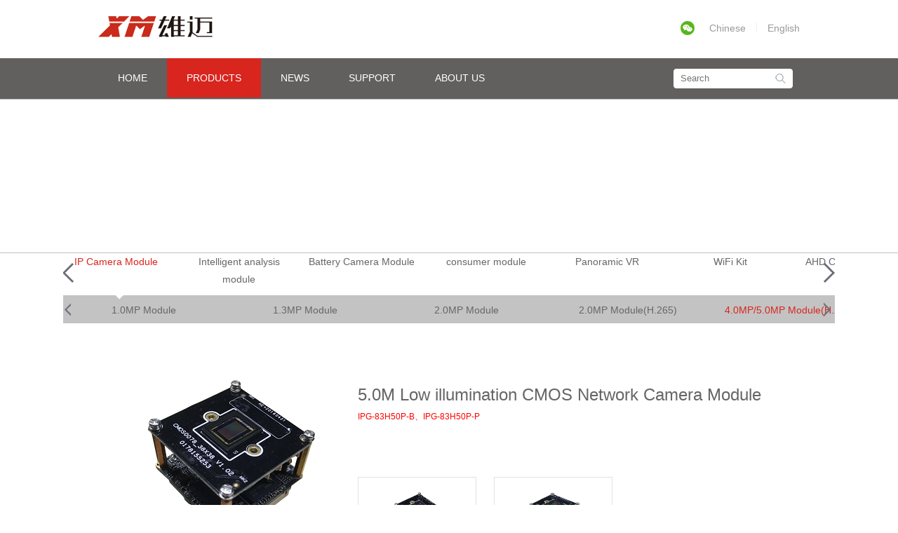

--- FILE ---
content_type: text/html; charset=UTF-8
request_url: https://www.xiongmaitech.com/en/index.php/product/product-detail/3/101/58
body_size: 8697
content:
<!DOCTYPE html>
<html>
<head>
<meta http-equiv="Content-Type" content="text/html; charset=UTF-8" />
<meta http-equiv="content-language" content="zh-CN" />
<title>Hangzhou Xiongmai Technology Co.,LTD.-5.0M Low illumination CMOS Network Camera Module</title>

<meta name="Keywords" content="Xiongmai,XM"/>
<meta name="Description" content="Hangzhou Xiongmai Technology Co.,LTD."/>
<meta http-equiv="Content-Security-Policy" content="upgrade-insecure-requests">
<!-- <meta name="author" content="杭州博采网络科技股份有限公司-高端网站建设-http://www.bocweb.cn" /> -->
<meta name="renderer" content="webkit">
<link href="http://www.xiongmaitech.com/en/favicon.ico" rel="shortcut icon">
<script>
	var STATIC_URL = "http://www.xiongmaitech.com/en/static/";
	var GLOBAL_URL = "http://www.xiongmaitech.com/en/";
	var UPLOAD_URL = "http://www.xiongmaitech.com/en/upload/" ;
	var SITE_URL = "http://www.xiongmaitech.com/en/index.php/";
</script>
<script src="http://www.xiongmaitech.com/en/static/js/jQuery.js?v=v2" type="text/javascript" charset="utf-8"></script><script src="http://www.xiongmaitech.com/en/static/js/jquery.easing.1.3.js?v=v2" type="text/javascript" charset="utf-8"></script><script src="http://www.xiongmaitech.com/en/static/js/prefixfree.min.js?v=v2" type="text/javascript" charset="utf-8"></script><script src="http://www.xiongmaitech.com/en/static/js/jquery.SuperSlide.2.1.1.js?v=v2" type="text/javascript" charset="utf-8"></script><script src="http://www.xiongmaitech.com/en/static/js/jquery.scrollLoading.js?v=v2" type="text/javascript" charset="utf-8"></script><script src="http://www.xiongmaitech.com/en/static/web/js/jquery.lightbox-0.5.js?v=v2" type="text/javascript" charset="utf-8"></script><script src="http://www.xiongmaitech.com/en/static/web/js/bocfe.js?v=v2" type="text/javascript" charset="utf-8"></script><script src="http://www.xiongmaitech.com/en/static/js/tools.js?v=v2" type="text/javascript" charset="utf-8"></script><script src="http://www.xiongmaitech.com/en/static/js/template.min.js?v=v2" type="text/javascript" charset="utf-8"></script><script src="http://www.xiongmaitech.com/en/static/js/site/init.js?v=v2" type="text/javascript" charset="utf-8"></script><script src="http://www.xiongmaitech.com/en/static/js/site/ui.js?v=v2" type="text/javascript" charset="utf-8"></script><link rel="stylesheet" href="http://www.xiongmaitech.com/en/static/web/css/normalize.css?v=v2" type="text/css" media="screen" charset="utf-8"><link rel="stylesheet" href="http://www.xiongmaitech.com/en/static/web/css/zxx.lib.css?v=v2" type="text/css" media="screen" charset="utf-8"><link rel="stylesheet" href="http://www.xiongmaitech.com/en/static/web/css/style.css?v=v2" type="text/css" media="screen" charset="utf-8"><link rel="stylesheet" href="http://www.xiongmaitech.com/en/static/web/css/jquery.lightbox-0.5.css?v=v2" type="text/css" media="screen" charset="utf-8"><link rel="stylesheet" href="http://www.xiongmaitech.com/en/static/css/page.css?v=v2" type="text/css" media="screen" charset="utf-8"><script src="http://www.xiongmaitech.com/en/static/web/js/insertFlash.js?v=v2" type="text/javascript" charset="utf-8"></script><!--[if IE 6]>
	<script src="http://www.xiongmaitech.com/en/static/js/IE6PNG.min.js?v=v2" type="text/javascript" charset="utf-8"></script>	<script type="text/javascript">
		IE6PNG.fix('*,.png:hover,.png');
	</script>
<![endif]--></head>

<body>
    <div class="header">
	<div class="header-main w1000 clear">
		<div class="logo fl"><a href="http://www.xiongmaitech.com/en/index.php " title="Hangzhou Xiongmai Technology Co.,LTD.
"><img src="http://www.xiongmaitech.com/en/static/web/img/logo.png?v=v2 " width="164" height="36"/></a></div>
		<!-- <div class="header-p fl"><img src="http://www.xiongmaitech.com/en/static/web/img/header_p.png?v=v2 " width="334" height="30"></div> -->
		<div class="weixin poa"></div>
		<div class="weixinewm poa"><img src="http://www.xiongmaitech.com/en/static/web/img/a1.png?v=v2 " width="300" height="300" /></div>
		<div class="language fr"><a class="header-cn" href="http://www.xiongmaitech.com/">Chinese</a><img src="http://www.xiongmaitech.com/en/static/web/img/header_icon1.png?v=v2 "><a href="http://www.xiongmaitech.com/en/index.php " class="header-en">English</a></div>
	</div>
	<div class="header-nav">
		<div class="nav-main w1000">
			<ul class="nav-mainul">
				<li class="navli welcomeli">
					<a class="navhover" href="http://www.xiongmaitech.com/en/index.php ">HOME</a>

				</li>
				<li class="navli productli">
				    <a class="navhover" href="http://www.xiongmaitech.com/en/index.php/product ">PRODUCTS</a>
				    <div class="nav-2 subnav">
				    	<ul class="header-nav2">
				    						    		<li class="nav-2li"><a href="http://www.xiongmaitech.com/en/index.php/product/product-list/3 "><img src="http://www.xiongmaitech.com/en/upload/2017/10/23/15087412247455jlmvt.png "><img class="p_b01" src="http://www.xiongmaitech.com/en/static/web/img/product_b01.png?v=v2 "><p>IP Camera Module</p></a></li>
				    						    						    		<li class="nav-2li"><a href="http://www.xiongmaitech.com/en/index.php/product/product-list/185 "><img src="http://www.xiongmaitech.com/en/upload/2019/05/15/1557888298587847pvr.png "><img class="p_b01" src="http://www.xiongmaitech.com/en/static/web/img/product_b01.png?v=v2 "><p>Intelligent analysis module</p></a></li>
				    						    						    		<li class="nav-2li"><a href="http://www.xiongmaitech.com/en/index.php/product/product-list/204 "><img src="http://www.xiongmaitech.com/en/upload/2021/06/19/16240810509952yfl0a.png "><img class="p_b01" src="http://www.xiongmaitech.com/en/static/web/img/product_b01.png?v=v2 "><p>Battery Camera Module</p></a></li>
				    						    						    		<li class="nav-2li"><a href="http://www.xiongmaitech.com/en/index.php/product/product-list/190 "><img src="http://www.xiongmaitech.com/en/upload/2017/10/23/15087392941506azt74.png "><img class="p_b01" src="http://www.xiongmaitech.com/en/static/web/img/product_b01.png?v=v2 "><p> consumer module</p></a></li>
				    						    		<li class="nav-xt"><img src="http://www.xiongmaitech.com/en/static/web/img/product_b02.png?v=v2 "></li>
				    						    						    		<li class="nav-2li"><a href="http://www.xiongmaitech.com/en/index.php/product/product-list/172 "><img src="http://www.xiongmaitech.com/en/upload/2017/10/23/15087412753986ljyj3.png "><img class="p_b01" src="http://www.xiongmaitech.com/en/static/web/img/product_b01.png?v=v2 "><p>Panoramic VR</p></a></li>
				    						    						    		<li class="nav-2li"><a href="http://www.xiongmaitech.com/en/index.php/product/product-list/177 "><img src="http://www.xiongmaitech.com/en/upload/2017/11/09/15102078930744efb0i.png "><img class="p_b01" src="http://www.xiongmaitech.com/en/static/web/img/product_b01.png?v=v2 "><p>WiFi Kit</p></a></li>
				    						    						    		<li class="nav-2li"><a href="http://www.xiongmaitech.com/en/index.php/product/product-list/1 "><img src="http://www.xiongmaitech.com/en/upload/2015/10/26/144584083955742fpgm.png "><img class="p_b01" src="http://www.xiongmaitech.com/en/static/web/img/product_b01.png?v=v2 "><p>AHD Camera Module</p></a></li>
				    						    						    		<li class="nav-2li"><a href="http://www.xiongmaitech.com/en/index.php/product/product-list/181 "><img src="http://www.xiongmaitech.com/en/upload/2017/05/11/14944834256698fsklp.png "><img class="p_b01" src="http://www.xiongmaitech.com/en/static/web/img/product_b01.png?v=v2 "><p>XVI&AHD; Hybrid Camera Module</p></a></li>
				    						    		<li class="nav-xt"><img src="http://www.xiongmaitech.com/en/static/web/img/product_b02.png?v=v2 "></li>
				    						    						    		<li class="nav-2li"><a href="http://www.xiongmaitech.com/en/index.php/product/product-list/27 "><img src="http://www.xiongmaitech.com/en/upload/2015/10/20/144531892030010qoj1.png "><img class="p_b01" src="http://www.xiongmaitech.com/en/static/web/img/product_b01.png?v=v2 "><p>AF module</p></a></li>
				    						    						    		<li class="nav-2li"><a href="http://www.xiongmaitech.com/en/index.php/product/product-list/4 "><img src="http://www.xiongmaitech.com/en/upload/2015/10/20/1445318556687952ok6.png "><img class="p_b01" src="http://www.xiongmaitech.com/en/static/web/img/product_b01.png?v=v2 "><p>NVR Board</p></a></li>
				    						    						    		<li class="nav-2li"><a href="http://www.xiongmaitech.com/en/index.php/product/product-list/2 "><img src="http://www.xiongmaitech.com/en/upload/2015/10/26/1445840475460779oy9.png "><img class="p_b01" src="http://www.xiongmaitech.com/en/static/web/img/product_b01.png?v=v2 "><p>XVI/AHD DVR Board</p></a></li>
				    						    						    		<li class="nav-2li"><a href="http://www.xiongmaitech.com/en/index.php/product/product-list/206 "><img src="http://www.xiongmaitech.com/en/upload/2018/04/23/152447139279161uhsu.png "><img class="p_b01" src="http://www.xiongmaitech.com/en/static/web/img/product_b01.png?v=v2 "><p>H.265 XVI DVR Board</p></a></li>
				    						    		<li class="nav-xt"><img src="http://www.xiongmaitech.com/en/static/web/img/product_b02.png?v=v2 "></li>
				    						    						    		<li class="nav-2li"><a href="http://www.xiongmaitech.com/en/index.php/product/product-list/230 "><img src="http://www.xiongmaitech.com/en/upload/2023/03/10/16784322811668hc7nf.png "><img class="p_b01" src="http://www.xiongmaitech.com/en/static/web/img/product_b01.png?v=v2 "><p>Dual-lens Camera Module</p></a></li>
				    						    						    	<!-- 	<li class="nav-2li"><a href="http://www.xiongmaitech.com/en/index.php/product/product-list "><img src="http://www.xiongmaitech.com/en/static/web/img/product_02.png?v=v2 "><img class="p_b01" src="http://www.xiongmaitech.com/en/static/web/img/product_b01.png?v=v2 "><p>AHD同轴高清硬盘录像机主板</p></a></li>
				    	<li class="nav-2li"><a href="http://www.xiongmaitech.com/en/index.php/product/product-list"><img src="http://www.xiongmaitech.com/en/static/web/img/product_03.png?v=v2 "><img class="p_b01" src="http://www.xiongmaitech.com/en/static/web/img/product_b01.png?v=v2 "><p>AHD同轴高清一体化机芯</p></a></li>
				    	<li class="nav-2li"><a href="http://www.xiongmaitech.com/en/index.php/product/product-list"><img src="http://www.xiongmaitech.com/en/static/web/img/product_04.png?v=v2 "><img class="p_b01" src="http://www.xiongmaitech.com/en/static/web/img/product_b01.png?v=v2 "><p>网络高清摄像机模组</p></a></li>
				    	<li class="nav-xt"><img src="http://www.xiongmaitech.com/en/static/web/img/product_b02.png?v=v2 "></li>
				    	<li class="nav-2li"><a href="http://www.xiongmaitech.com/en/index.php/product/product-list"><img src="http://www.xiongmaitech.com/en/static/web/img/product_05.png?v=v2 "><img class="p_b01" src="http://www.xiongmaitech.com/en/static/web/img/product_b01.png?v=v2 "><p>专业网络硬盘录像机主板</p></a></li>
				    	<li class="nav-2li"><a href="http://www.xiongmaitech.com/en/index.php/product/product-list"><img src="http://www.xiongmaitech.com/en/static/web/img/product_06.png?v=v2 "><img class="p_b01" src="http://www.xiongmaitech.com/en/static/web/img/product_b01.png?v=v2 "><p>网络高清一体化机芯</p></a></li> -->
				        </ul>
				    </div>
				</li>
				<li class="navli newsli"><a class="navhover" href="http://www.xiongmaitech.com/en/index.php/news/10 ">NEWS</a>
				                <div class='nav-3 subnav'>
						<div class="fl nav-3ul header-nav3">
							<ul >
																<li style="margin-right:30px!important;"><a class="h1" href="http://www.xiongmaitech.com/en/index.php/news/10">Press Release</a></li>
																<li style="margin-right:30px!important;"><a class="h1" href="http://www.xiongmaitech.com/en/index.php/news/11">Industry Trends</a></li>
																<li style="margin-right:30px!important;"><a class="h1" href="http://www.xiongmaitech.com/en/index.php/news/12">Events</a></li>
															</ul>
						</div>
						<div class="fr nav-3p">
							<img src="http://www.xiongmaitech.com/en/upload/2015/10/22/14454925389598wuq96.png ">
							<p><a href="http://www.xiongmaitech.com/en/index.php/news/info/10/31" target="_self" style="font-size: 10px; font-family: arial, helvetica, sans-serif; text-decoration: underline; color: rgb(0, 112, 192);"><span style="font-size: 10px; font-family: arial, helvetica, sans-serif; color: rgb(0, 112, 192);">《Himalaya Ladder》 is coming, xiongmai is the sponsor of dream.</span></a></p>						</div>
					</div>

				</li>
				<li class="navli serviceli"><a class="navhover" href="http://www.xiongmaitech.com/en/index.php/service/down/13 ">SUPPORT</a>
				    <div class='nav-3 subnav'>
						<div class="fl nav-3ul header-nav3">
							<ul >
								<!-- <li><a class="h1" href="http://www.xiongmaitech.com/en/index.php/service">After service</a><a href="http://www.xiongmaitech.com/en/index.php/service">Website</a><a href="http://www.xiongmaitech.com/en/index.php/service/commitment">Commitment </a><a href="http://www.xiongmaitech.com/en/index.php/service/query">Maintain Status</a></li>
								<li><a class="h1" href="http://www.xiongmaitech.com/en/index.php/service/contact/43">Contact us</a>
                                     <a href="http://www.xiongmaitech.com/en/index.php/service/contact/43 ">Technical support</a> 
                                     <a href="http://www.xiongmaitech.com/en/index.php/service/contact/44 ">After service</a>
                                     <a href="http://wiki.xm030.com/index.php/%E4%BA%A7%E5%93%81%E4%BB%8B%E7%BB%8D" target="_blank">Self service</a> 
								</li> -->
								<li><a class="h1" href="http://www.xiongmaitech.com/en/index.php/service/down/13">Download</a>
																<a href="http://www.xiongmaitech.com/en/index.php/service/down/13">Equipment firmware</a>
																</li>
								<li>
    								<a class="h1" href="http://www.xiongmaitech.com/en/index.php/service/security/51">Cyber Security</a>
    								<a href="http://www.xiongmaitech.com/en/index.php/service/security/51">Security Circular</a>
    								<a href="http://www.xiongmaitech.com/en/index.php/service/security/52">Vulnerability Reporting</a>
    								<!--<a href="http://www.xiongmaitech.com/en/index.php/service/security/53">Safety Recommendations</a>-->
								
								</li>
								<!-- <li><a class="h1" href="http://www.xiongmaitech.com/en/index.php/service/problem/139">Problem</a>
																<a href="http://www.xiongmaitech.com/en/index.php/service/problem/139">ADVR/AHC</a>
																<a href="http://www.xiongmaitech.com/en/index.php/service/problem/140">NVR</a>
																<a href="http://www.xiongmaitech.com/en/index.php/service/problem/141">IPC</a>
																<a href="http://www.xiongmaitech.com/en/index.php/service/problem/142">Speed Dome</a>
																<a href="http://www.xiongmaitech.com/en/index.php/service/problem/143">Complete software</a>
																<a href="http://www.xiongmaitech.com/en/index.php/service/problem/144">XM Gallery</a>
																</li> -->
								<!-- <li><a class="h1" href="http://www.xiongmaitech.com/en/index.php/service/center/17">Experience Center</a>
																<a href="http://www.xiongmaitech.com/en/index.php/service/center/17">Products operation</a>
																<a href="http://www.xiongmaitech.com/en/index.php/service/center/18">Special functions</a>
																</li> -->
							</ul>
						</div>
						<div class="fr nav-3p">
							<img src="http://www.xiongmaitech.com/en/upload/2015/11/25/14484454871433x989n.jpg ">
														<p><a href="http://www.xiongmaitech.com/en/index.php/service"><span style="font-family: Arial;color: rgb(116, 116, 116);letter-spacing: 0;font-size: 12px;background-color: rgb(255, 255, 255)"></span></a></p><p><a href="http://www.xiongmaitech.com/en/index.php/service" target="_self"><span style="font-family: 微软雅黑;color: rgb(116, 116, 116);letter-spacing: 0;font-size: 12px;background-color: rgb(255, 255, 255)"></span></a></p><p style="margin-right: 0;margin-bottom: 13px;margin-left: 0;text-indent: 0"><a href="http://www.xiongmaitech.com/en/index.php/service" target="_self" style="font-size: 12px; font-family: arial, helvetica, sans-serif; text-decoration: underline; color: rgb(0, 112, 192);"><span style="font-family: arial, helvetica, sans-serif; font-size: 12px; color: rgb(0, 112, 192);">We provide high quality product ,edge technology and excellent service.</span></a></p><p><a href="http://www.xiongmaitech.com/en/index.php/service" target="_self" style="font-family: arial, helvetica, sans-serif; color: rgb(0, 112, 192); letter-spacing: 0px; font-size: 12px; background-color: rgb(255, 255, 255); text-decoration: underline;"><span style="font-family: arial, helvetica, sans-serif; color: rgb(0, 112, 192); letter-spacing: 0px; font-size: 12px; background-color: rgb(255, 255, 255);"></span></a><br/></p><p><span style="background-color: rgb(255, 255, 255); color: rgb(116, 116, 116); font-family: Arial; font-size: 12px; line-height: 24px;"><br/></span></p>						</div>
					</div>

				</li>
				<!-- <li class="navli"><a  class="navhover" href="http://www.xiongmaitech.com/en/index.php/about/contact/42">CONTACT US</a></li> -->
				<li class="navli aboutli">
					<a class="navhover" href="http://www.xiongmaitech.com/en/index.php/about/company/18 ">ABOUT US</a>
					<div class='nav-3 subnav'>
						<div class="fl nav-3ul header-nav3">
							<ul >
								<!-- <li><a class="h1" href="http://www.xiongmaitech.com/en/index.php/about">XM Family</a><a href="http://www.xiongmaitech.com/en/index.php/about">Get to know XM</a><a href="http://www.xiongmaitech.com/en/index.php/about/know">Must know</a><a href="http://www.xiongmaitech.com/en/index.php/about/list">Member list</a></li> -->
								<li><a class="h1" href="http://www.xiongmaitech.com/en/index.php/about/company/18">Company profile</a><a href="http://www.xiongmaitech.com/en/index.php/about/company/18">Company</a><a href="http://www.xiongmaitech.com/en/index.php/about/company/19">Company culture</a><a href="http://www.xiongmaitech.com/en/index.php/about/company/20">Development course</a></li>
								<!-- <li><a class="h1" href="http://www.xiongmaitech.com/en/index.php/about/honor/19">Awards&Certifications</a>
																<a href="http://www.xiongmaitech.com/en/index.php/about/honor/19">For Company</a>
																<a href="http://www.xiongmaitech.com/en/index.php/about/honor/20">For products</a>
																<a href="http://www.xiongmaitech.com/en/index.php/about/honor/21">Patent</a>
																</li> -->
								<!-- <li><a class="h1" href="http://www.xiongmaitech.com/en/index.php/about/society">Recruitment</a><a href="http://www.xiongmaitech.com/en/index.php/about/school">Campus Recruitment</a><a href="http://www.xiongmaitech.com/en/index.php/about/society">Social recruitment</a></li> -->
								<li><a class="h1" href="http://www.xiongmaitech.com/en/index.php/about/contact/42">Contact us</a>
																<a href="http://www.xiongmaitech.com/en/index.php/about/contact/42">Headquarters</a>
																<a href="http://www.xiongmaitech.com/en/index.php/about/contact/5">XM Shenzhen</a>
																</li>
							</ul>
						</div>
						<div class="fr nav-3p">
							<img src="http://www.xiongmaitech.com/en/upload/2015/12/22/14507656003149anbpb.jpg ">
							<p><a href="http://www.xiongmaitech.com/en/index.php/about/company/18" target="_self" style="font-size: 12px; text-decoration: underline;"><span style="font-size: 12px;">Hangzhou Xiongmai Technology Co.,Ltd concentrates on security surveillance ,Video intelligent research and development. </span></a><br/></p>						</div>
					</div>
				</li>
				
			</ul>
			
				<!-- <a class="nav-input fr" href="#"> -->
				 <form  method="get" action="http://www.xiongmaitech.com/en/index.php/search" class="nav-input fr">
					<input class="nav-input1" name="kw" type="text" placeholder="Search"/>
					<input type="hidden" value="p" name="t">
					<input type="submit" class="nav-input2" value="">		
					</form>
			   <!--   </a> -->
			
		</div>
	</div>
</div>
 <script type="text/javascript">
$(function(){
	$(".weixin").hover(
		function(){
			$('.weixinewm').show();
		}, function(){
			$('.weixinewm').hide();
		})
	$('.nav-mainul li').hover(function(){
		$('.header').css('z-index',20);
		$(this).find('.subnav').stop(true,true).slideDown(50);
	}, function(){
		$(this).find('.subnav').stop(true,true).slideUp(50);
		$('.header').css('z-index',4);
	});
});
</script>
            <div style="position:relative; overflow:hidden;clear:both;">
    <div class="product-banner">
   <img src="http://www.xiongmaitech.com/en/upload/ " width="1920" height="220">
    </div>
</div>
    <style>
        .w1100{
            width: 1100px;
            margin: 0 auto;
            min-width: 1100px;
        }
    </style>
    <div class="product-nav">
        <div class="w1100 over-hid" style="position:relative;">
            <div class="w1050 over-hid" style="position:relative;">
                <ul class="product-navul" id="one">
                                         <li class="product-navli" id="father">
                        <a class="product-nava  nav2on"   href="http://www.xiongmaitech.com/en/index.php/product/product-list/3 ">IP Camera Module                      
                        <i style=" display:block"></i>

                        
                        </a>
                        <em></em>
                        <div class="product-nav3" style="display: block" >
                            <div class="package">
                              <ul class="scroll-s">
                                                                    <li class="product-nav3li"><a href="http://www.xiongmaitech.com/en/index.php/product/product-list/3/97 " class="">1.0MP Module</a></li>
                                                                    <li class="product-nav3li"><a href="http://www.xiongmaitech.com/en/index.php/product/product-list/3/98 " class="">1.3MP Module</a></li>
                                                                    <li class="product-nav3li"><a href="http://www.xiongmaitech.com/en/index.php/product/product-list/3/99 " class="">2.0MP Module</a></li>
                                                                    <li class="product-nav3li"><a href="http://www.xiongmaitech.com/en/index.php/product/product-list/3/176 " class="">2.0MP Module(H.265)</a></li>
                                                                    <li class="product-nav3li"><a href="http://www.xiongmaitech.com/en/index.php/product/product-list/3/101 " class="nav3on">4.0MP/5.0MP Module(H.265)</a></li>
                                                                    <li class="product-nav3li"><a href="http://www.xiongmaitech.com/en/index.php/product/product-list/3/102 " class="">UHD Module(H.265)</a></li>
                                                                    <li class="product-nav3li"><a href="http://www.xiongmaitech.com/en/index.php/product/product-list/3/163 " class="">Starlight Module</a></li>
                                                                    <li class="product-nav3li"><a href="http://www.xiongmaitech.com/en/index.php/product/product-list/3/210 " class="">XPOE Module</a></li>
                                                                    <li class="product-nav3li"><a href="http://www.xiongmaitech.com/en/index.php/product/product-list/3/218 " class="">Stop production module</a></li>
                                                                </ul>
                            </div>
                            <div class="clear"></div>
                            <div class="b-lr1">
                              <a class="prev1"></a>
                              <a class="next1"></a>
                            </div>
                        </div>
                    </li>
                                        <li class="product-navli" id="father">
                        <a class="product-nava "   href="http://www.xiongmaitech.com/en/index.php/product/product-list/185 ">Intelligent analysis module                      
                        <i style=""></i>

                        
                        </a>
                        <em></em>
                        <div class="product-nav3" style="" >
                            <div class="package">
                              <ul class="scroll-s">
                                                                    <li class="product-nav3li"><a href="http://www.xiongmaitech.com/en/index.php/product/product-list/185/187 " class="">Intelligent analysis Network Camera Module</a></li>
                                                                    <li class="product-nav3li"><a href="http://www.xiongmaitech.com/en/index.php/product/product-list/185/186 " class="">License plate identification Module</a></li>
                                                                    <li class="product-nav3li"><a href="http://www.xiongmaitech.com/en/index.php/product/product-list/185/193 " class="">Face recognition IP Module</a></li>
                                                                    <li class="product-nav3li"><a href="http://www.xiongmaitech.com/en/index.php/product/product-list/185/192 " class="">Intelligent Tracking IP zoom module</a></li>
                                                                    <li class="product-nav3li"><a href="http://www.xiongmaitech.com/en/index.php/product/product-list/185/219 " class="">Stop production module</a></li>
                                                                </ul>
                            </div>
                            <div class="clear"></div>
                            <div class="b-lr1">
                              <a class="prev1"></a>
                              <a class="next1"></a>
                            </div>
                        </div>
                    </li>
                                        <li class="product-navli" id="father">
                        <a class="product-nava "   href="http://www.xiongmaitech.com/en/index.php/product/product-list/204 ">Battery Camera Module                      
                        <i style=""></i>

                        
                        </a>
                        <em></em>
                        <div class="product-nav3" style="" >
                            <div class="package">
                              <ul class="scroll-s">
                                                                    <li class="product-nav3li"><a href="http://www.xiongmaitech.com/en/index.php/product/product-list/204/227 " class="">IP camera module</a></li>
                                                                    <li class="product-nav3li"><a href="http://www.xiongmaitech.com/en/index.php/product/product-list/204/229 " class="">Dome camera module</a></li>
                                                                    <li class="product-nav3li"><a href="http://www.xiongmaitech.com/en/index.php/product/product-list/204/213 " class="">Doorbell IP Module</a></li>
                                                                    <li class="product-nav3li"><a href="http://www.xiongmaitech.com/en/index.php/product/product-list/204/212 " class="">Machine IP Module</a></li>
                                                                    <li class="product-nav3li"><a href="http://www.xiongmaitech.com/en/index.php/product/product-list/204/220 " class="">Stop production module</a></li>
                                                                </ul>
                            </div>
                            <div class="clear"></div>
                            <div class="b-lr1">
                              <a class="prev1"></a>
                              <a class="next1"></a>
                            </div>
                        </div>
                    </li>
                                        <li class="product-navli" id="father">
                        <a class="product-nava "   href="http://www.xiongmaitech.com/en/index.php/product/product-list/190 "> consumer module                      
                        <i style=""></i>

                        
                        </a>
                        <em></em>
                        <div class="product-nav3" style="" >
                            <div class="package">
                              <ul class="scroll-s">
                                                                    <li class="product-nav3li"><a href="http://www.xiongmaitech.com/en/index.php/product/product-list/190/191 " class="">Robot Dedicated IP Module</a></li>
                                                                    <li class="product-nav3li"><a href="http://www.xiongmaitech.com/en/index.php/product/product-list/190/194 " class="">WIFI camera module</a></li>
                                                                    <li class="product-nav3li"><a href="http://www.xiongmaitech.com/en/index.php/product/product-list/190/215 " class="">4G module</a></li>
                                                                    <li class="product-nav3li"><a href="http://www.xiongmaitech.com/en/index.php/product/product-list/190/226 " class="">mini PTZ module</a></li>
                                                                    <li class="product-nav3li"><a href="http://www.xiongmaitech.com/en/index.php/product/product-list/190/221 " class="">Stop production module</a></li>
                                                                </ul>
                            </div>
                            <div class="clear"></div>
                            <div class="b-lr1">
                              <a class="prev1"></a>
                              <a class="next1"></a>
                            </div>
                        </div>
                    </li>
                                        <li class="product-navli" id="father">
                        <a class="product-nava "   href="http://www.xiongmaitech.com/en/index.php/product/product-list/172 ">Panoramic VR                      
                        <i style=""></i>

                        
                        </a>
                        <em></em>
                        <div class="product-nav3" style="" >
                            <div class="package">
                              <ul class="scroll-s">
                                                                    <li class="product-nav3li"><a href="http://www.xiongmaitech.com/en/index.php/product/product-list/172/175 " class="">180°/360°VR</a></li>
                                                                    <li class="product-nav3li"><a href="http://www.xiongmaitech.com/en/index.php/product/product-list/172/173 " class="">180°/360°ultra-wide FOV</a></li>
                                                                    <li class="product-nav3li"><a href="http://www.xiongmaitech.com/en/index.php/product/product-list/172/188 " class="">VR WIFI All-in-One Module</a></li>
                                                                    <li class="product-nav3li"><a href="http://www.xiongmaitech.com/en/index.php/product/product-list/172/189 " class="">VR NVR board</a></li>
                                                                    <li class="product-nav3li"><a href="http://www.xiongmaitech.com/en/index.php/product/product-list/172/222 " class="">Stop production module&mainboard;</a></li>
                                                                </ul>
                            </div>
                            <div class="clear"></div>
                            <div class="b-lr1">
                              <a class="prev1"></a>
                              <a class="next1"></a>
                            </div>
                        </div>
                    </li>
                                        <li class="product-navli" id="father">
                        <a class="product-nava "   href="http://www.xiongmaitech.com/en/index.php/product/product-list/177 ">WiFi Kit                      
                        <i style=""></i>

                        
                        </a>
                        <em></em>
                        <div class="product-nav3" style="" >
                            <div class="package">
                              <ul class="scroll-s">
                                                                    <li class="product-nav3li"><a href="http://www.xiongmaitech.com/en/index.php/product/product-list/177/178 " class="">Wireline-WiFi</a></li>
                                                                    <li class="product-nav3li"><a href="http://www.xiongmaitech.com/en/index.php/product/product-list/177/160 " class="">WiFi kit NVR Board</a></li>
                                                                    <li class="product-nav3li"><a href="http://www.xiongmaitech.com/en/index.php/product/product-list/177/195 " class="">WIFI Kit Relay module</a></li>
                                                                    <li class="product-nav3li"><a href="http://www.xiongmaitech.com/en/index.php/product/product-list/177/223 " class="">Stop production module&mainboard;</a></li>
                                                                </ul>
                            </div>
                            <div class="clear"></div>
                            <div class="b-lr1">
                              <a class="prev1"></a>
                              <a class="next1"></a>
                            </div>
                        </div>
                    </li>
                                        <li class="product-navli" id="father">
                        <a class="product-nava "   href="http://www.xiongmaitech.com/en/index.php/product/product-list/1 ">AHD Camera Module                      
                        <i style=""></i>

                        
                        </a>
                        <em></em>
                        <div class="product-nav3" style="" >
                            <div class="package">
                              <ul class="scroll-s">
                                                                    <li class="product-nav3li"><a href="http://www.xiongmaitech.com/en/index.php/product/product-list/1/168 " class="">AHD-Q(3MP)Module</a></li>
                                                                    <li class="product-nav3li"><a href="http://www.xiongmaitech.com/en/index.php/product/product-list/1/179 " class="">AHD-G(4MP)Module</a></li>
                                                                    <li class="product-nav3li"><a href="http://www.xiongmaitech.com/en/index.php/product/product-list/1/201 " class="">AHD-U（5MP）Module</a></li>
                                                                </ul>
                            </div>
                            <div class="clear"></div>
                            <div class="b-lr1">
                              <a class="prev1"></a>
                              <a class="next1"></a>
                            </div>
                        </div>
                    </li>
                                        <li class="product-navli" id="father">
                        <a class="product-nava "   href="http://www.xiongmaitech.com/en/index.php/product/product-list/181 ">XVI&AHD; Hybrid Camera Module                      
                        <i style=""></i>

                        
                        </a>
                        <em></em>
                        <div class="product-nav3" style="" >
                            <div class="package">
                              <ul class="scroll-s">
                                                                    <li class="product-nav3li"><a href="http://www.xiongmaitech.com/en/index.php/product/product-list/181/214 " class="">8MP Hybird Module</a></li>
                                                                    <li class="product-nav3li"><a href="http://www.xiongmaitech.com/en/index.php/product/product-list/181/205 " class="">5MP Hybird Module</a></li>
                                                                    <li class="product-nav3li"><a href="http://www.xiongmaitech.com/en/index.php/product/product-list/181/182 " class="">1080P Hybrid Module</a></li>
                                                                    <li class="product-nav3li"><a href="http://www.xiongmaitech.com/en/index.php/product/product-list/181/184 " class="">720P Hybrid Module</a></li>
                                                                </ul>
                            </div>
                            <div class="clear"></div>
                            <div class="b-lr1">
                              <a class="prev1"></a>
                              <a class="next1"></a>
                            </div>
                        </div>
                    </li>
                                        <li class="product-navli" id="father">
                        <a class="product-nava "   href="http://www.xiongmaitech.com/en/index.php/product/product-list/27 ">AF module                      
                        <i style=""></i>

                        
                        </a>
                        <em></em>
                        <div class="product-nav3" style="" >
                            <div class="package">
                              <ul class="scroll-s">
                                                                    <li class="product-nav3li"><a href="http://www.xiongmaitech.com/en/index.php/product/product-list/27/103 " class="">AHD Zoom Module</a></li>
                                                                    <li class="product-nav3li"><a href="http://www.xiongmaitech.com/en/index.php/product/product-list/27/104 " class="">IP Zoom Module</a></li>
                                                                    <li class="product-nav3li"><a href="http://www.xiongmaitech.com/en/index.php/product/product-list/27/105 " class="">IP Auto-focus Module</a></li>
                                                                    <li class="product-nav3li"><a href="http://www.xiongmaitech.com/en/index.php/product/product-list/27/199 " class="">AHD Auto-focus Module</a></li>
                                                                    <li class="product-nav3li"><a href="http://www.xiongmaitech.com/en/index.php/product/product-list/27/224 " class="">Stop production module</a></li>
                                                                </ul>
                            </div>
                            <div class="clear"></div>
                            <div class="b-lr1">
                              <a class="prev1"></a>
                              <a class="next1"></a>
                            </div>
                        </div>
                    </li>
                                        <li class="product-navli" id="father">
                        <a class="product-nava "   href="http://www.xiongmaitech.com/en/index.php/product/product-list/4 ">NVR Board                      
                        <i style=""></i>

                        
                        </a>
                        <em></em>
                        <div class="product-nav3" style="" >
                            <div class="package">
                              <ul class="scroll-s">
                                                                    <li class="product-nav3li"><a href="http://www.xiongmaitech.com/en/index.php/product/product-list/4/106 " class="">R Series  (1/2SATA)</a></li>
                                                                    <li class="product-nav3li"><a href="http://www.xiongmaitech.com/en/index.php/product/product-list/4/107 " class="">T Series  (1/2 SATA)</a></li>
                                                                    <li class="product-nav3li"><a href="http://www.xiongmaitech.com/en/index.php/product/product-list/4/108 " class="">H Series (4/8 SATA)</a></li>
                                                                    <li class="product-nav3li"><a href="http://www.xiongmaitech.com/en/index.php/product/product-list/4/110 " class="">H.265 Series  (1/2/4/8 SATA)</a></li>
                                                                    <li class="product-nav3li"><a href="http://www.xiongmaitech.com/en/index.php/product/product-list/4/109 " class="">POE Series (1/2 SATA)</a></li>
                                                                    <li class="product-nav3li"><a href="http://www.xiongmaitech.com/en/index.php/product/product-list/4/154 " class="">H.265 POE Series  (1/2 SATA)</a></li>
                                                                    <li class="product-nav3li"><a href="http://www.xiongmaitech.com/en/index.php/product/product-list/4/183 " class="">POE Extension NVR Board(1/2 SATA)</a></li>
                                                                    <li class="product-nav3li"><a href="http://www.xiongmaitech.com/en/index.php/product/product-list/4/202 " class="">POE Extension H.265 NVR Board(1/2 SATA)</a></li>
                                                                    <li class="product-nav3li"><a href="http://www.xiongmaitech.com/en/index.php/product/product-list/4/203 " class="">POE Extension module</a></li>
                                                                    <li class="product-nav3li"><a href="http://www.xiongmaitech.com/en/index.php/product/product-list/4/209 " class="">XPOE Series（1/2SATA）</a></li>
                                                                    <li class="product-nav3li"><a href="http://www.xiongmaitech.com/en/index.php/product/product-list/4/225 " class="">Stop production mainboard</a></li>
                                                                </ul>
                            </div>
                            <div class="clear"></div>
                            <div class="b-lr1">
                              <a class="prev1"></a>
                              <a class="next1"></a>
                            </div>
                        </div>
                    </li>
                                        <li class="product-navli" id="father">
                        <a class="product-nava "   href="http://www.xiongmaitech.com/en/index.php/product/product-list/2 ">XVI/AHD DVR Board                      
                        <i style=""></i>

                        
                        </a>
                        <em></em>
                        <div class="product-nav3" style="" >
                            <div class="package">
                              <ul class="scroll-s">
                                                                    <li class="product-nav3li"><a href="http://www.xiongmaitech.com/en/index.php/product/product-list/2/87 " class="">R Series  (1/2 SATA)</a></li>
                                                                    <li class="product-nav3li"><a href="http://www.xiongmaitech.com/en/index.php/product/product-list/2/93 " class="">T Series  (1/2/4 SATA)</a></li>
                                                                    <li class="product-nav3li"><a href="http://www.xiongmaitech.com/en/index.php/product/product-list/2/95 " class="">F Series  (2/4/8 SATA)</a></li>
                                                                </ul>
                            </div>
                            <div class="clear"></div>
                            <div class="b-lr1">
                              <a class="prev1"></a>
                              <a class="next1"></a>
                            </div>
                        </div>
                    </li>
                                        <li class="product-navli" id="father">
                        <a class="product-nava "   href="http://www.xiongmaitech.com/en/index.php/product/product-list/206 ">H.265 XVI DVR Board                      
                        <i style=""></i>

                        
                        </a>
                        <em></em>
                        <div class="product-nav3" style="" >
                            <div class="package">
                              <ul class="scroll-s">
                                                                    <li class="product-nav3li"><a href="http://www.xiongmaitech.com/en/index.php/product/product-list/206/207 " class="">T Series （1/2/4 SATA）</a></li>
                                                                    <li class="product-nav3li"><a href="http://www.xiongmaitech.com/en/index.php/product/product-list/206/208 " class="">R Series（1/2 SATA）</a></li>
                                                                    <li class="product-nav3li"><a href="http://www.xiongmaitech.com/en/index.php/product/product-list/206/211 " class="">F Series（2/4/8 SATA）</a></li>
                                                                    <li class="product-nav3li"><a href="http://www.xiongmaitech.com/en/index.php/product/product-list/206/228 " class="">Stop production mainboard</a></li>
                                                                </ul>
                            </div>
                            <div class="clear"></div>
                            <div class="b-lr1">
                              <a class="prev1"></a>
                              <a class="next1"></a>
                            </div>
                        </div>
                    </li>
                                        <li class="product-navli" id="father">
                        <a class="product-nava "   href="http://www.xiongmaitech.com/en/index.php/product/product-list/230 ">Dual-lens Camera Module                      
                        <i style=""></i>

                        
                        </a>
                        <em></em>
                        <div class="product-nav3" style="" >
                            <div class="package">
                              <ul class="scroll-s">
                                                                    <li class="product-nav3li"><a href="http://www.xiongmaitech.com/en/index.php/product/product-list/230/231 " class="">Dual-lens WiFi Dome Camera module</a></li>
                                                                    <li class="product-nav3li"><a href="http://www.xiongmaitech.com/en/index.php/product/product-list/230/232 " class="">Dual-lens WiFi PT Camera module</a></li>
                                                                    <li class="product-nav3li"><a href="http://www.xiongmaitech.com/en/index.php/product/product-list/230/233 " class="">Bullet&Dome; Integrated Camera Module</a></li>
                                                                    <li class="product-nav3li"><a href="http://www.xiongmaitech.com/en/index.php/product/product-list/230/234 " class="">Bullet&PT; Integrated Camera Module</a></li>
                                                                </ul>
                            </div>
                            <div class="clear"></div>
                            <div class="b-lr1">
                              <a class="prev1"></a>
                              <a class="next1"></a>
                            </div>
                        </div>
                    </li>
                                        

                </ul>
                <div class="clear"></div>
            </div>
            <div class="b-lr">
                <a class="prev"></a>
                <a class="next"></a>
            </div> 
        </div>
       
    </div>
   
 <script>    
     // $(function(){
     // $('.product-navul li').hover(function(){
     //     $(this).find('.product-nav3').stop(true,true).slideDown('slow');
     // }, function(){
     //     $(this).find('.product-nav3').stop(true,true).slideUp('slow');
     // });
     // });
    $(function(){
          $('.product-navli').hover(function(){
              $(this).find('em').css('display','block');
          },function(){
              $(this).find('em').css('display','none');
          });

          // $('.product-navli').find('i').css('display','block').parent('a').parent('li').siblings('li').find('i').css('display','none');

          $(".next1").click(function(){
            var $this = $(this),
                $pkg = $this.parent('.b-lr1').siblings(".package"),
                $ul = $pkg.children('.scroll-s');
                l = $ul.find('li').length,
                ml = parseInt($ul.css('marginLeft')),
                move = -(l-4)*237;   //237.5取整了     


                //console.log( $ul.get(0) );
                //console.log( ml );
                //console.log( move );


            if(!$ul.is(':animated')){
                if (ml > move) {
                    $ul.animate({'marginLeft':'-='+'237px'});
                };
            };
          });
          //$ul.prepend($nav.find(".product-nav3li:last")).animate({'marginLeft':'0px'});
                 
          $(".prev1").click(function(){
            var $this = $(this),
                $pkg = $this.parent('.b-lr1').siblings(".package"),
                $ul = $pkg.children('.scroll-s');
                l = $ul.find('li').length,
                ml = parseInt($ul.css('marginLeft'));
            if(!$ul.is(':animated')) {
                if (ml < 0) {
                    $ul.animate({'marginLeft':'+='+'237px'});
                };
            }

          // $(this).parent().siblings(".nav3_over").find("ul").find(".product-nav3li:first").animate({'marginLeft':'-230px'},
          //  function(){
          //      $this.parent().siblings(".nav3_over").find('ul').append($this.parent().siblings(".nav3_over").find('.product-nav3li:first').css('marginLeft','0px'));
          //  })
          
          });
    });


    $(".prev").click(function(){
        $(".product-nav").find("#one").css({'marginLeft':'-175px'});
        $(".product-nav #one").prepend($(".product-nav").find("#father:last")).animate({'marginLeft':'0px'});
    });
    $(".next").click(function(){
        $(".product-nav").find("#father:first").animate({'marginLeft':'-175px'},
        function(){
            $(".product-nav #one").append($(this));
            $(this).css('marginLeft','0px');
        });
    });
</script>
    	    <div class="w1000">
        <div class="product-detail">

              <div class="product-dimg">
                  <div class="product-detaili fl ">
                                      <img  src="http://www.xiongmaitech.com/en/upload/2016/11/16/14792634008685lrmyc.png " width="273" height="271">
                                        <img  src="http://www.xiongmaitech.com/en/upload/2016/11/16/147926324014483jl3s.png " width="273" height="271">
                                        <img  src="http://www.xiongmaitech.com/en/static/web/img/product-detail1.jpg?v=v2 " width="273" height="271">
                    <img  src="http://www.xiongmaitech.com/en/static/web/img/product-detail1.jpg?v=v2 " width="273" height="271">
                  </div>
                  <div class="product-detailp fl">
                    
                      <p class="dp1">5.0M Low illumination CMOS Network Camera Module</p>
                       <p><span style="color: rgb(255, 0, 0); font-size: 12px; line-height: 20px; background-color: rgb(255, 255, 255);">IPG-83H50P-B、IPG-83H50P-P</span></p>                     <!--   -->
                      <div class="detail-ul">
                      <ul>
                                               <li class="" data-img="http://www.xiongmaitech.com/en/upload/2016/11/16/14792634008685lrmyc.png "><div class="detail-b"><img src="http://www.xiongmaitech.com/en/upload/2016/11/16/14792634008685lrmyc.png " width="78" height="76"></div></li>
                                                  <li class="" data-img=" "><div class="detail-b"><img src="http://www.xiongmaitech.com/en/upload/2016/11/16/147926324014483jl3s.png " width="78" height="76"></div></li>
                                                
                      </ul>
                      <div class="clear"></div>
                      </div>
                  </div>
                  <div class="clear"></div>
              </div>


              <div class="product-dcont">
                <div class="detail-nav">
                    <ul>
                       <!--  <li><a class="detail-nav1 nav1on" href="javascript:" data-url="http://www.xiongmaitech.com/en/index.php/product/cpgs/58"> Features</a></li>
                        <li><a class="detail-nav2" href="javascript:" data-url="http://www.xiongmaitech.com/en/index.php/product/dhxh/58">Model</a></li>
                        <li><a class="detail-nav3" href="javascript:" data-url="http://www.xiongmaitech.com/en/index.php/product/jscs/58"> Specification</a></li>
                        <li><a class="detail-nav4" href="javascript:" data-url="http://www.xiongmaitech.com/en/index.php/product/wdxz/58"> Download</a></li> -->

                        <li><a class="detail-nav1 nav1on" href="javascript:" data-url="http://www.xiongmaitech.com/en/index.php/product/cpgs/58">Features</a></li>
                        <li><a class="detail-nav3" href="javascript:" data-url="http://www.xiongmaitech.com/en/index.php/product/jscs/58">Specification</a></li>
                        <li><a class="detail-nav2" href="javascript:" data-url="http://www.xiongmaitech.com/en/index.php/product/dhxh/58">Interface</a></li>
                        <li><a class="detail-nav4" href="javascript:" data-url="http://www.xiongmaitech.com/en/index.php/product/wdxz/58">Download</a></li>
                        <li><a class="detail-nav4" href="javascript:" data-url="http://www.xiongmaitech.com/en/index.php/product/wdxz_t/58">Firmware</a></li>
                        <li><a class="detail-nav5" href="javascript:" data-url="http://www.xiongmaitech.com/en/index.php/product/tuijian/58">Accessories</a></li>
                    </ul>
                </div>
                <div class="detail-p" id="detail-p">
                   <a href="javascript:" class="detail-a"></a>
                </div>
              </div>
        </div>
    </div>
 
    <div class="footer">
	<div class="foottop">
	<div class="w1000">
		<ul>
			<li>
				<img src="http://www.xiongmaitech.com/en/static/web/img/foot_icon1.png?v=v2 " width="63" height="63">
				<p class="footp">Tel：  +86-0571-23271188</p>
			</li>
			<li>
				<img src="http://www.xiongmaitech.com/en/static/web/img/foot_icon2.png?v=v2 " width="63" height="63">
				<p class="footp">Email：   oversea_sales@xiongmaitech.com</p>
			</li>
			<!-- <li>
				<img src="http://www.xiongmaitech.com/en/static/web/img/foot_icon3.png?v=v2 " width="63" height="63">
				<p class="footp">Flour community：   bbs.xm030.com</p>
			</li> -->
			<li>
				<img src="http://www.xiongmaitech.com/en/static/web/img/foot_icon4.png?v=v2 " width="63" height="63">
				<p class="footp">Address：   Building No.9, Yinhu Innovation Center, Hangzhou, China</p>
			</li>
		</ul>
	</div>
	</div>
	<div class="footer-main">
         <div class="footer-nav w1000" style="height:300px;padding-top: 50px;">
	         <!-- <div class="fl foot-wx">
	                <img src="http://www.xiongmaitech.com/en/static/web/img/foot_wx.jpg?v=v2 " width="159" height="159" />
	         		<p> WeChat</p>
	         </div> -->
	         <div class="fr clear">
	         	<ul class="foot-navc">
	         		<li><a href="http://www.xiongmaitech.com/en/index.php/product " class="foot-h1">Product</a>
	         			         		<a href="http://www.xiongmaitech.com/en/index.php/product/product-list/3 ">IP Camera Module</a>
						         		<a href="http://www.xiongmaitech.com/en/index.php/product/product-list/185 ">Intelligent analysis module</a>
						         		<a href="http://www.xiongmaitech.com/en/index.php/product/product-list/204 ">Battery Camera Module</a>
						         		<a href="http://www.xiongmaitech.com/en/index.php/product/product-list/190 "> consumer module</a>
						         		<a href="http://www.xiongmaitech.com/en/index.php/product/product-list/172 ">Panoramic VR</a>
										<a href="http://www.xiongmaitech.com/en/index.php/product ">more</a>
	         		</li>
	         		<li><a href="http://www.xiongmaitech.com/en/index.php/news/10 " class="foot-h1">News</a>
	         			         		<a href="http://www.xiongmaitech.com/en/index.php/news/10 ">Press Release</a>
	         			         		<a href="http://www.xiongmaitech.com/en/index.php/news/11 ">Industry Trends</a>
	         			         		<a href="http://www.xiongmaitech.com/en/index.php/news/12 ">Events</a>
	         			         		</li>
	         		<li><a href="http://www.xiongmaitech.com/en/index.php/service/down/13 " class="foot-h1">Support</a><!-- <a href="http://www.xiongmaitech.com/en/index.php/service ">Maintenance service</a><a href="http://www.xiongmaitech.com/en/index.php/service/contact/43 ">Contact us</a> --><a href="http://www.xiongmaitech.com/en/index.php/service/down/13">DOWNLOAD </a><!-- <a href="http://www.xiongmaitech.com/en/index.php/service/problem/139">Problem</a> --><!-- <a href="http://www.xiongmaitech.com/en/index.php/service/center/17">Experience Center</a> --></li>
	         		<!-- <li><a href="http://www.xiongmaitech.com/en/index.php/service/contact/43 " target="_blank" class="foot-h1">Contact us</a></li> -->
	         		<li><a href="http://www.xiongmaitech.com/en/index.php/about/company/18 " class="foot-h1">About us</a><a href="http://www.xiongmaitech.com/en/index.php/about/company/18">Company profile</a><!-- <a href="http://www.xiongmaitech.com/en/index.php/about/honor/19">Qualification</a> --><!-- <a href="http://www.xiongmaitech.com/en/index.php/about/society">Recruitment</a> --><a href="http://www.xiongmaitech.com/en/index.php/about/contact/42">Contact us</a></li>
	         	</ul>
	         </div>
	         <div class="clear"></div>
         </div>
		<div class="w1000">
		    <p  class="foot-bt" style="margin-top:15px;">
		    <!-- <a class="foot_yq" target="_blank" href="http://bbs.xm030.com/">Flour community</a>
		    <span class="footer-span1">丨</span>
		    <a class="foot_yq" target="_blank" href="http://www.xm030.com/">Male to the mall</a>
		    <span class="footer-span1">丨</span> -->
		    <a class="foot_yq" target="_blank" href="http://www.xiongmaitech.com/sitemap.xml">SiteMap</a>
		    <span class="footer-span1">丨</span>
		    <a class="foot_yq" target="_blank" href="http://www.jufenginfo.com/">Hangzhou Jufeng Technology</a>
		    <span class="footer-span1">丨</span>
		    <a class="foot_yq" target="_blank" href="http://www.hisilicon.com/">HiSilicon (Shanghai) Technologies</a>
		    <span class="footer-span1">丨</span>
		    <a class="foot_yq" target="_blank" href="http://www.nextchip.com/">NEXTCHIP</a>
		    <span class="footer-span1">丨</span>
		    <a class="foot_yq" target="_blank" href="http://www.ti.com/">TEXAS Instruments</a>
		    <span class="footer-span1">丨</span>
		    <!-- <a class="foot_yq" target="_blank" href="http://b2b.xiongmaitech.com">Male to the dealer platform</a>
		    <span class="footer-span1">丨</span> -->
		    <a class="foot_yq" target="_blank" href="http://www.xmeye.net/index">XM Cloud</a></p>
			<p class="foot-bt" style="margin-top:5px;">
			    <span>COPYRIGHT © 2015 XM RIGHTS RESERVED</span>
			    <span style="margin-right:5px; color:#fff;">Zhejiang ICP No.10052164-1</span>
				<a target="_blank" title="博采网络" href="http://www.bocweb.cn/">Website construction：</a>
				<a target="_blank" title="博采网络" href="http://www.bocweb.cn/">Broadcull network</a>
			</p>
			<div style="display: none">
		    <script type="text/javascript">var cnzz_protocol = (("https:" == document.location.protocol) ? " https://" : " http://");document.write(unescape("%3Cspan id='cnzz_stat_icon_1259998355'%3E%3C/span%3E%3Cscript src='" + cnzz_protocol + "s11.cnzz.com/z_stat.php%3Fid%3D1259998355%26show%3Dpic' type='text/javascript'%3E%3C/script%3E"));</script>
		    </div>
			<div style="width:225px;margin:0 auto; padding:5px 0;">
		 		<img src="http://www.xiongmaitech.com/en/static/web/img/sd_1.png?v=v2 " alt="" style="margin-right:5px;"><a target="_blank" href="http://www.beian.gov.cn/portal/registerSystemInfo?recordcode=33018302000328" style="display:inline-block;text-decoration:none;height:20px;line-height:20px;"><img src="" style="float:left;"/><p style="float:left;height:20px;line-height:20px;margin: 0px 0px 0px 5px; color:#939393;">浙公网安备 33018302000328号</p></a>
		 	</div>
		</div>
	</div>
</div>
<div style="float:center; font-size:12px; margin-top:8px; margin-bottom:8px; text-align:center; margin-right:13px; display:none"></div>

<!--百度统计-->
<script>
var _hmt = _hmt || [];
(function() {
  var hm = document.createElement("script");
  hm.src = "https://hm.baidu.com/hm.js?440708c930a7a52164a97f262bd1b69d";
  var s = document.getElementsByTagName("script")[0]; 
  s.parentNode.insertBefore(hm, s);
})();
</script>
<!--百度自动推送-->
<script>
(function(){
    var bp = document.createElement('script');
    var curProtocol = window.location.protocol.split(':')[0];
    if (curProtocol === 'https') {
        bp.src = 'https://zz.bdstatic.com/linksubmit/push.js';        
    }
    else {
        bp.src = 'http://push.zhanzhang.baidu.com/push.js';
    }
    var s = document.getElementsByTagName("script")[0];
    s.parentNode.insertBefore(bp, s);
})();
</script>
<!--360自动推送-->
<script>(function(){
var src = (document.location.protocol == "http:") ? "http://js.passport.qihucdn.com/11.0.1.js?c611fc736e58fb09a0f1bf8a72cf3f8c":"https://jspassport.ssl.qhimg.com/11.0.1.js?c611fc736e58fb09a0f1bf8a72cf3f8c";
document.write('<script src="' + src + '" id="sozz"><\/script>');
})();
</script><script type="text/javascript">
var url=$('.detail-nav ul li').eq(0).find('a').attr('data-url');
	load_page(url,"#detail-p");
 $('.detail-nav ul li a').click(function(event) {
   var URL=$(this).attr('data-url');
    load_page(URL,"#detail-p");
    $(this).addClass('nav1on')
    $(this).parent().siblings().find('a').removeClass('nav1on')
 });
 	// $('.nav-main .navli').eq(1).find(".navhover").addClass("navon"); 
   //$('.product-nav3').css('display','block');
  // $('.product-nav3').css('background','url(../../static/web/img/nav3_bg1.png)');
  //$('.product-nav3 .product-nav3li').eq(0).find('a').addClass('nav3on');
  //$('.product-navul .product-navli').eq(0).find('.product-nava').addClass('nav2on');

      
     

      var tabBtn = $('.detail-ul li');
      var tabBox = $(".product-detaili img")
      Tab(tabBtn,tabBox);
 
      $(function(){
        $(".nav-mainul .productli").addClass("on");
        /*
        //product-navul a点击返回list页面
        $(".product-nava").click(function(){
            var id=$.trim($(this).attr("data-href")).split("list_info/")[1];
            location.href="http://www.xiongmaitech.com/en/index.php/product/product-list"+id;
        })  
        $(".product-nav3li a").click(function(){
            var arr=$.trim($(this).attr("data-href")).split("list_info/")[1].split("/");
            var id1=arr[0];
            var id2=arr[1];
            location.href="http://www.xiongmaitech.com/en/index.php/product/product-list"+id1+"?nav3li="+id2;
        })  
        */
      })

 </script>
</body>
</html>

--- FILE ---
content_type: text/html; charset=UTF-8
request_url: https://www.xiongmaitech.com/en/index.php/product/cpgs/58
body_size: 492
content:
<p><span style="color: rgb(37, 37, 37); font-size: 16px; line-height: 22px; background-color: rgb(255, 255, 255);"></span></p><p>1/1.8&quot; SONY IMX178 low illumination CMOS sensor；</p><p>Main stream:5MP 2592*1944 @25fps;sub-stream: 1280*720,704*576 @25fps;</p><p><span style="font-size: 16px;"></span></p><p>Support 3D DNR;</p><p>Support ONVIF;</p><p>Support for mobile video surveillance(iOS,android);</p><p>Support Web, CMS, platform management software MYEYE,Provide SDK ;</p><p>Support cloud service, network penetration, alarm information pushed to phone ,etc.</p><p><span style="font-size: 16px;"></span><br/></p> 

--- FILE ---
content_type: text/css
request_url: https://www.xiongmaitech.com/en/static/web/css/style.css?v=v2
body_size: 7691
content:
@charset "utf-8";
/* CSS Document */
* {
    margin: 0;
    padding: 0;

}

.pagination #jump {
    border: none;
    background: none;
    outline: none;
    border: 1px solid #ddd;
    text-align: center;
    line-height: 24px;
    /*box-sizing:border-box;*/
    /*padding:1px 8px;*/
    overflow: visible;
    font-size: 12px;
    font-style: normal;
    font-family: "微软雅黑";
    padding: 1px 6px;

    _padding-right: 24px;
+ padding-right: 24 px;
    padding-right: 24px \9;

    _box-sizing: border-box;
+ box-sizing: border-box;
    box-sizing: border-box \9;
    box-sizing: border-box;


}

.news-btn .pagination #jump {
    color: #666;
    border-color: #666;
}

.news-btn .pagination #numpage {
    border: 1px solid #666;
    color: #666;
}

.news-btn .pagination a {
    display: inline;
    box-sizing: border-box;
    padding: 4px 10px;
    width: 60px;
    height: 30px;
    color: #666;
    border-color: #666;
}

.news-btn .pagination #numpage {
    /*	padding:5px 6px;
        box-sizing:border-box;*/
    height: 23px;
    /*height:21px;*/
}

.header {
    margin-top: 20px;
    position: relative;
    z-index: 4;
}

.w1000 {
    width: 1000px;
    margin: 0 auto;
    min-width: 1000px;
}

.w1018 {
    width: 1018px;
    margin: 0 auto;
    min-width: 1018px;
}

.w1025 {
    width: 1025px;
    margin: 0 auto;
    min-width: 1025px;
}

.header-p img {
    /*margin-top: 5px;*/
}

.language {
    margin-top: 8px;
}

.header-p {
    width: 359px;
    height: 40px;
    border-left: 1px solid #DFDFDF;
    margin-left: 25px;
    padding-left: 25px;
}

.header-main {
    /* margin-top: 40px; */
    position: relative;
}

.weixin {
    width: 20px;
    height: 20px;
    background: url(../img/wechat.png) no-repeat;
    position: absolute;
    right: 150px;
    top: 10px;
}

.weixinewm {
    display: none;
    width: 300px;
    height: 300px;
    position: absolute;
    right: 50px;
    top: 60px;
    z-index: 100;
}

.language a {
    font-size: 14px;
    color: #999999;
}

.header-cn {
    height: 15px;
    padding-right: 15px;
}

.header-en {
    margin-left: 15px;
}

.header-nav {
    width: 100%;
    background: #61605E;
    height: 58px;
    margin-top: 20px;
    line-height: 58px;
    position: relative;


}

.nav-mainul {
    line-height: 56px;
    position: relative;

}

.navhover {
    display: inline-block;
    padding: 0px;
    color: #fff;
    font-size: 14px;
    padding: 0 28px;
}

.nav-input {
    width: 170px;
    height: 28px;
    line-height: 28px;
    s margin-top: 12px;
    background: url(../img/input_bg.png) no-repeat;
    padding-left: 10px;
    display: inline-block;

    margin-top: 15px;

}

.nav-input1 {
    width: 100px;
    border: 0;
    outline: none;
    background: #fff;
}

.nav-input2 {
    width: 25px;
    height: 25px;
    background: url(../img/header-search.jpg) no-repeat 0 1px;
    border: 0;
    outline: none;
    float: right;
    margin-right: 15px;
}


.header-search {
    position: absolute;
    right: 475px;
    top: 137px;
}

.navon {
    background: #D8251E;
}

.navhover:hover, .nav-mainul .on .navhover {
    background: #D8251E;
}

.nav-2 {
    border-top: 5px solid #D8251E;
    width: 1000px;
    display: none;
    position: absolute;
    z-index: 12;
    left: 0px;
    top: 56px;
    border-radius: 10px;
    background: #E8E8E8;

}

.nav-xt {
    width: 1000px;
    height: 2px;
    margin-top: -15px;
    margin-bottom: 40px;
}

.p_b01 {
    position: absolute;
    top: -15px;
    left: 194px;
}

.nav-2li {
    margin-right: 42px;
    margin-top: 30px;
    margin-left: 58px;
    position: relative;

}

.nav-2li p {
    text-align: center;
    margin-top: -24px;
    line-height: 24px;
}

.nav-2li a:hover {
    color: #D8251E;
}

.nav-3 {
    border-top: 5px solid #D8251E;
    /*width: 1000px;*/
    position: absolute;
    left: 0px;
    top: 56px;
    padding-top: 30px;
    border-right: 1px solid #E6E6E6;
    border-bottom: 1px solid #E6E6E6;
    border-left: 1px solid #E6E6E6;
    display: none;
    z-index: 9999;
    border-radius: 10px;
    background: #E8E8E8;

}

.nav-3 a {
    display: block;
}

.h1 {
    font-size: 14px;
    color: #DF5551;
}

.nav-3p {
    height: 160px;
    border-left: 1px solid #D5D5D5;
    width: 360px;
    padding-left: 40px;
    overflow: hidden;
    line-height: 1.8em;
}

.nav-3p p {
    width: 312px;
}

.nav-3p a:hover {
    color: #C92B1D;
    text-decoration: underline;
}

.language a:hover {
    color: #D8251E;
}

.nav-3 li {
    margin-right: 19px;
    text-align: center;
    line-height: 26px;
}

.nav-3ul a:hover {
    color: #D8251E;
}

.header-nav2 {
    width: 105%;

}

/*.header-nav2 li{
	position: relative;
	z-index: 20;
}*/
.header-nav3 {

    padding: 0 10px 0 40px;
}

/*header css*/
.foottop {
    width: 100%;
    height: 202px;
    background: #495062;
    overflow: hidden;
}

.footer-main {
    width: 100%;
    height: 610px;
    background: #3b4254 url('../img/footbg.jpg') no-repeat center top;
}

.footp {
    font-size: 14px;
    color: #828692;
    margin-top: 10px;
}

.foottop li {
    text-align: center;
    height: 202px;
    padding: 40px 0;
    margin-right: 80px;
}

.foottop ul {
    width: 109%;
}

.footer-nav {
    border-bottom: 1px solid #68676F;
    padding-top: 120px;
    text-align: center;
}

.foot-wx {
    text-align: center;
    color: #fff;
    font-size: 14px;
    margin-top: 18px;
}

.foot-navc a {
    display: block;
    color: #BEBFC3;

}

.foot-navc li {
    margin-left: 56px;
    line-height: 38px;
    text-align: left;
}

.foot-h1 {
    color: #fff !important;
    font-size: 14px;
    border-bottom: 1px solid #fff;
}

.foot-bt, .foot-bt a {
    text-align: center;
    color: #fff;
    margin-top: 35px;
}

.foot-bt span {
    margin-right: 10px;
}

.foot-bt a:hover {
    color: #D8251E;
}

.footer-nav a:hover {
    color: #fff;
}

/*.foot_yq{
	border-right: 1px solid #fff;
	padding-right: 5px;
	padding-left: 5px;
}*/
.footer-span1 {
    color: #fff;
    margin: 0px 3px !important;
}

/*footer css*/
.banner {
    /*height: 740px;
    position: relative;
    margin: 0 auto;
    overflow: hidden;
    position:relative;
    left:50%;
    margin-left:-960px;
     width:1920px; */

}

.banner-slide {
    position: relative;
    width: 100%;
    left: 0;
    bottom: 0;
    background: #fff;
    z-index: 3;
    overflow: hidden;
}

.banner-slide ul {
    position: absolute;
    left: 0;
    top: 0;
}

.banner-slide ul, .banner-slide ul li {
    width: 100%;
    height: 100%;
    cursor: pointer;
}

.banner-slide ul li {
    position: relative;
    overflow: hidden;
}

.banner-slide ul li img {
    display: none;
}

.banner-slide ul li a {
    display: block;
    width: 100%;
    height: 100%;
}

.ban-num {
    position: absolute;
    width: 1000px;
    height: 20px;
    bottom: 30px;
    left: 50%;
    margin-left: -500px;
    z-index: 2;
    text-align: center;
}

.ban-num span {
    display: inline-block;
    width: 8px;
    height: 8px;
    margin: 0 5px;
    cursor: pointer;
    background: #61605E;
    border-radius: 50%;
}

.ban-num span.on {
    background: #D8251E;
}


.slideBox {
    width: 100%;
    height: 100%;
    overflow: hidden;
    position: relative;

}

.slideBox .bd {
    width: 100%;
    position: relative;
    height: 100%;
    z-index: 0;
}

.slideBox .bd li {
    width: 100%;
    height: 100%;
    zoom: 1;
    vertical-align: middle;
    position: absolute;
}

.slideBox .bd li a {
    width: 100%;
    height: 100%;
    display: block;
}

.slideBox .bd img {
    width: 1920px;
    height: 740px;
    display: block;
    vertical-align: top;
}

.more {
    width: 128px;
    height: 37px;
    border: 2px solid #fff;
    position: absolute;
    top: 500px;
    left: 1033px;
    font-size: 14px;
    color: #fff;
    text-align: center;
    font-weight: bold;
    background: url("../img/banner1_03.png") no-repeat 103px 15px;
}

.more p {
    line-height: 37px;
    height: 37px;
    display: inline-block;
    text-align: center;
}

.banner-icon {
    width: 6px !important;
    height: 9px !important;
    position: relative;
    top: 14px;
    left: 100px;
}

.more:hover {
    color: #D8251E;
    background: url("../img/banner1_h.png") no-repeat 103px 15px;

    border: 2px solid #D8251E;
}

.more:hover img {
    display: none;
}

/*banner css*/
.more-p {
    position: absolute;
    top: 270px;
    left: 23%;
    margin-left: -64px;


}

.more1-p1 {
    color: #fff;
    font-size: 66px;
}

.more1-p2 {
    font-size: 22px;
    color: #fff;
}

.more1 {
    width: 128px;
    height: 37px;
    border: 2px solid #fff;
    font-size: 14px;
    margin-top: 31px;
    color: #fff;
    text-align: center;
    font-weight: bold;
    background: url("../img/banner1_03.png") no-repeat 103px 15px;
}

.more1 p {
    line-height: 37px;
    height: 37px;
    display: inline-block;
    text-align: center;

}

.more1:hover {
    border: 2px solid #D8251E;
    background: url("../img/banner1_03.png") no-repeat 103px 15px #D8251E;
}

.more1:hover img {
    display: none;
}

.banner-icon1 {
    width: 6px !important;
    height: 9px !important;
    position: relative;
    top: 0px;
    left: 72px;
}


.more2 {
    width: 128px;
    height: 37px;
    border: 2px solid #fff;
    position: absolute;
    top: 660px;
    left: 50%;
    margin-left: -64px;
    font-size: 14px;
    color: #fff;
    text-align: center;
    font-weight: bold;
    background: url("../img/banner1_03.png") no-repeat 103px 15px;
}

.more2 p {
    line-height: 37px;
    height: 37px;
    display: inline-block;
    text-align: center;

}

.more2:hover {
    border: 2px solid #D8251E;
    background: url("../img/banner1_03.png") no-repeat 103px 15px #D8251E;
}

.more2:hover img {
    display: none;
}

.banner-icon2 {
    width: 6px !important;
    height: 9px !important;
    position: relative;
    top: 0px;
    left: 72px;
}


.index-wrap-div {
    /*margin-top: 10px;*/
    position: relative;
}

.index-wrap-div img {
    vertical-align: bottom;
    display: block;

}

/* welcome index-wrap css*/
.product-banner {
    overflow: hidden;
    position: relative;
    left: 50%;
    margin-left: -960px;
    width: 1920px;
}

.product-banner img {
    display: block;
    vertical-align: top;
}

.product-nav {

    height: 60px;
    position: relative;
}

.product-nav2 {

    height: 60px;
}

.product-nav li {
    font-size: 14px;
    text-align: center;
    width: 175px;
    height: 60px;

}

.product-nav2 li {
    font-size: 14px;
    margin-right: 26px;

    width: 151px;

}

.product-nava {
    display: block;
    width: 151px;
    height: 55px;
    position: relative;

}

.product-nav a:hover {
    color: #D8251E;
}

.product-nava:hover, .nav2on {
    color: #D8251E;
}

.product-navul {
    width: 500%;

}

.product-navli {

    background: url('../img/nav2_bg.png') no-repeat 176px 7px;

}

.product-navli em {
    background: url(../img/nav3_icon.png) no-repeat 0px 0px;
    width: 11px;
    height: 6px;
    display: block;
    margin-left: 73px;
    display: none;
    position: absolute;
    bottom: -6px;
    z-index: 9;
}

.product-navli i {
    background: url(../img/nav3_icon.png) no-repeat 0px 0px;
    width: 11px;
    height: 6px;
    display: none;
    position: absolute;
    top: 60px;
    left: 75px;
    z-index: 2;
}


.product-nav3li {
    width: 230px !important;
    color: #fff;
    line-height: 42px;
    text-align: center;
}

.product-nav3li a:hover {

    color: #D8251E;
}

.product-nav3li a {
    display: inline-block;
    text-align: center;
    /*margin-right: 47px;*/
    height: 43px;
    line-height: 43px;
}

.product-nav3 {
    width: 100%;
    display: none;
    height: 42px;
    position: absolute;
    left: 0px;
    top: 60px;
    background: #C3C3C3;
}

.product-nav3 .nav3_over {
    width: 91%;
    overflow: hidden;
    margin: 0 auto;
}

/*product-nav css*/
.product-cont {
    min-height: 650px;
    height: 650px;
}

.product-cont p {
    font-size: 14px;
    text-align: center;
    margin-top: 40px;
}

.product-cont li {
    text-align: center;
    width: 325px;
}

.product-cont ul {
    margin-top: 70px;
    width: 105%;
    padding: 0 20px;
}

.mg110 {
    margin-top: 110px;

}

.bg110 {
    background: url('../img/product_b01.png') no-repeat 0 0;
}

.product-mg {
    width: 1000px !important;
    height: 2px;
    background: url('../img/product_b02.png') no-repeat;
    margin-top: 40px;
}

.product-lista {
    padding-top: 40px;
    display: inline-block;
}

.product-lista:hover {
    color: #D8251E;
}


/*product css*/
.product-list li {
    width: 900px;

    border-bottom: 1px solid #DFDFDF;
    padding: 45px 20px;
}

.product-list {
    margin-bottom: 55px;
    margin-top: 55px;
    min-height: 300px;
    overflow: hidden;

}

.product-list ul {
    padding: 0 50px;
}

.product-listi {
    width: 140px;
    height: 120px;
    border: 1px solid #DADADA;
    text-align: center;
    padding: 10px 0;

}

.product-listp {
    height: 140px;
    margin-left: 40px;
    position: relative;
    width: 75%;
}

.lp1 {
    color: #da251c;
    font-size: 16px;
}

.lp2 {
    font-size: 18px;
    font-family: '微软雅黑';
}

.product-listp a {
    display: inline-block;
    width: 80px;
    height: 30px;
    color: #fff;
    background: #DA251C;
    text-align: center;
    line-height: 30px;
    position: absolute;
    top: 110px;
    left: 0px;
}

.product-btn li {
    width: 24px;
    height: 24px;
    border: 1px solid #CCCCCC;
    margin-right: 8px;

}

.product-btn {
    text-align: center;
    padding: 0 375px;
    height: 26px;
    margin-top: 65px;
    margin-bottom: 130px;
}

.product-ct {
    width: 250px;
}

.product-ct a:hover, .btnon {
    color: #fff;
    background: #DA251C;
}

.product-ct a {
    display: inline-block;
    width: 24px;
    height: 24px;
}

/*product-list css*/
.product-detail {
    margin-top: 100px;
}

.product-dimg {
    width: 1000px;
    height: 345px;
    padding: 0 50px;
    margin-top: 50px;
}

.product-detaili {
    position: relative;
    text-align: center;
    padding: 10px 0;
    width: 273px;
}

.product-detaili img {
    position: absolute;
    top: 0px;
    left: 0px;
    display: none;
}

.product-detailp {
    height: 140px;
    margin-left: 320px;

}

.dp1 {
    width: 640px;
    text-overflow: ellipsis;
    white-space: nowrap;
    overflow: hidden;
    font-size: 24px;
}

.dp2 {
    font-size: 20px;
    color: #DA251C;
}

.product-detailp a {
    display: inline-block;
    width: 80px;
    height: 30px;
    color: #fff;
    background: #DA251C;
    text-align: center;
    line-height: 30px;
    margin-top: 10px;
}

.detail-b {
    width: 167px;
    height: 78px;
    border: 1px solid #E2E2E2;
    padding: 15px 0;
    text-align: center;
}

.detail-b:hover {
    border: 1px solid #DA251C;
}

.detail-ul {
    margin-top: 75px;
}

.detail-ul li {
    margin-right: 25px;
}

.detail-nav {
    height: 45px;
    border-bottom: 1px solid #EDEDED;
    padding: 0 75px;

}

.detail-nav a {
    display: inline-block;
    width: 95px;
    height: 45px;
    text-align: right;
    line-height: 45px;
    font-size: 14px;
}

.detail-nav ul {
    width: 116%;
}

.detail-nav li {
    margin-right: 60px;
}

.detail-nav1 {
    background: url('../img/detail-nav1.png') no-repeat 12px 10px;
}

.detail-nav1:hover, .detail-nav1.nav1on {
    color: #D8261C;
    background: url('../img/detail-nav1h.png') no-repeat 12px 10px;
    border-bottom: 2px solid #D8261C;
}

.detail-nav2 {
    /*background: url('../img/detail-nav2.png') no-repeat 12px 10px;*/
    background: url('../img/x3.png') no-repeat 12px 10px;
}

.detail-nav2:hover, .detail-nav2.nav1on {
    color: #D8261C;
    /*background: url('../img/detail-nav2h.png') no-repeat 12px 10px;*/
    background: url('../img/x4.png') no-repeat 12px 10px;
    border-bottom: 2px solid #D8261C;
}

.detail-nav3 {
    background: url('../img/detail-nav3.png') no-repeat 12px 10px;
}

.detail-nav3:hover, .detail-nav3.nav1on {
    color: #D8261C;
    background: url('../img/detail-nav3h.png') no-repeat 12px 10px;
    border-bottom: 2px solid #D8261C;
}

.detail-nav4 {
    background: url('../img/detail-nav4.png') no-repeat 12px 10px;
}

.detail-nav4:hover, .detail-nav4.nav1on {
    color: #D8261C;
    background: url('../img/detail-nav4h.png') no-repeat 12px 10px;
    border-bottom: 2px solid #D8261C;
}

.detail-nav5 {
    background: url('../img/x1.png') no-repeat 12px 10px;
}

.detail-nav5:hover, .detail-nav5.nav1on {
    color: #D8261C;
    background: url('../img/x2.png') no-repeat 12px 10px;
    border-bottom: 2px solid #D8261C;
}

.detail-p {
    margin-top: 55px;
    padding-left: 38px;
    margin-bottom: 195px;
    min-height: 100px;
}

.detail-p a:hover {
    text-decoration: underline;
    color: #0066cc;
}

.detail-p a {
    font-size: 14px !important;
}

.detail-a {
    color: #3879D9;
}

.detail-p table {
    margin: 0 auto;
}

.detail-p td {
    padding-left: 10px;
    font-size: 14px;
    color: #000;
}

.detail-p p {
    font-size: 14px;
    line-height: 36px;
}

/*product-detail css*/
.news-navul a {
    display: inline-block;
    width: 196px;
    font-size: 16px;
    text-align: center;
    line-height: 60px;
}

.news-nav {
    background: #EFEFEF;
    height: 60px;
}

.news-nav li {
    margin-right: 170px;
}

.news-nav ul {
    width: 110%;
}

.news-navul a:hover, .news-navon {
    color: #fff;
    background: #DA251C;
}

.news-img {
    width: 1000px;
    height: 174px;
    background: #F7F7F7;
    padding-left: 13px;
    padding-top: 13px;
    padding-bottom: 13px;
}

.news-p1 {
    font-size: 14px;
}

.news-p2 {
    color: #999999;
}

.news-p3 {
    margin-top: 20px;
}

.news-p {
    width: 630px;
    margin-left: 40px;

}

.news-cont {
    margin-top: 50px;
    text-indent: 2em;
    margin-bottom: 50px;

}

.news-cont h5 {
    text-align: center;
    font-size: 16px;
    margin-bottom: 20px;
}

.news-cont h3 {
    text-align: center;
    font-size: 20px;
    margin-bottom: 20px;
}

.news-more {
    margin-top: 20px;
}

.news-ul {
    margin-top: 50px;
}

.news-ul a:hover {
    color: #DA251C;
}


.news-ul li {
    height: 36px;
    border-bottom: 1px dashed #DFDFDF;
    border-left: 3px solid #DA251C;
    width: 937px;
    line-height: 36px;
    padding-left: 10px;
    padding-right: 50px;
    margin-bottom: 20px;

}

.news-p4 {
    font-size: 14px;
}

.news-btn li {
    width: 24px;
    height: 24px;
    border: 1px solid #CCCCCC;
    margin-right: 8px;

}

.news-btn {
    text-align: center;
    height: 26px;
    margin-top: 65px;
    margin-bottom: 130px;
}

.news-ct {
    width: 250px;
}

.news-ct a:hover, .btnon {
    color: #fff;
    background: #DA251C;
}

.news-ct a {
    display: inline-block;
    width: 24px;
    height: 24px;
}

/*news css*/
.service-nav {
    width: 100%;
    height: 100px;
    overflow: hidden;
}

.service-nav li {
    font-size: 14px;
    margin-right: 18px;
    text-align: center;
    width: 150px;
}

.service-nava {
    display: block;
    width: 151px;
    margin: 15px auto;
    height: 35px;

}

.service-nav a:hover, .snav2on {
    color: #D8251E;
}

.service-navul {
    width: 109%;

}

.service-navli {

    background: url('../img/product_navb.png') no-repeat 198px 7px;

}


.service-nav3li {
    width: 190px !important;
    color: #fff;
    line-height: 42px;
    text-align: center;
}

.service-nav3li a:hover, .nav3on {
    /*background: url('../img/product-nav3bg.png') no-repeat 0 0;*/
    color: #D8251E;
}

.service-nav3li a {
    display: inline-block;
    text-align: center;
    width: 171px;
    height: 43px;
}

.service-navul li.service-navli {
    position: relative;
}

.service-nav2 {
    width: 1920px;

    height: 42px;
    background: url(../img/nav3_bg11.png);
    position: absolute;
    top: 60px;
    left: -469px;
}

.service-nav3 {
    width: 1920px;

    height: 42px;
    background: url(../img/nav3_bg11.png);
    position: absolute;
    top: 60px;
    left: -469px;
}

.service-nav4 {
    width: 1920px;
    height: 42px;
    background: url(http://www.xiongmaitech.com/static/web/css/../img/nav3_bg33.png);
    position: absolute;
    top: 60px;
    left: -900px;
}

.service-nav6 {
    width: 1920px;
    height: 42px;
    background: url(http://www.xiongmaitech.com/static/web/css/../img/nav3_bg55.png);
    position: absolute;
    top: 59px;
    left: -1341px;
    overflow: hidden;
}

.service-nav5 {
    width: 1920px;
    height: 42px;
    position: absolute;
    top: 60px;
    left: -1120px;
    overflow: hidden;
    background: url(../img/nav3_bg44.png);
}

.service-nav7 {
    width: 1920px;
    height: 42px;
    background: url("http://www.xiongmaitech.com/static/web/css/../img/nav3_bg555.png");
    position: absolute;
    top: 59px;
    left: -1295px;
    overflow: hidden;
}

/*service-head css*/
.service-cont {
    height: 1000px;
}

.com-p1 {
    color: #DB261F;
    font-size: 16px;
    border-bottom: 1px solid #E4E4E4;
    padding-bottom: 5px;
}

.commitment-cont {
    margin-top: 70px;
}

.pre {
    margin-top: 20px;
    width: 1000px;


}

/*commitment css*/
.que-p1 {
    color: #DB261F;
    font-size: 16px;

    padding-bottom: 5px;
}

.que-p2 {
    padding-bottom: 20px;
    border-bottom: 1px solid #EFEFEF;
    font-size: 14px;
}

.query-1 {
    margin-top: 25px;
    margin-bottom: 170px;
}

.query-p3 {
    font-size: 24px;
}

.pre2 {
    font-size: 18px;
    font-weight: bold;
    margin-left: 90px;
}

.query-2 {
    width: 425px;
}

.query-cont {
    margin-top: 70px;
}

/*query css*/
.contact-cont {
    width: 100%;
    padding-bottom: 140px;
    padding-top: 100px;
}

.contact-chead p {
    font-size: 14px;
    margin-top: 20px;
}

.contact-chead {
    margin-top: 90px;
    padding: 0 100px;
}

.contact-chead ul {
    width: 140%;
}

.contact-chead li {
    text-align: center;
    margin-right: 240px;
}

.contact-ccont {
    margin-top: 60px;
}

.contact-ch {
    height: 47px;
    width: 100%;
    background: #F8F8F8;
    line-height: 47px;

}

.contact-po {
    position: relative;
}

.contact-ch p {
    margin-left: 30px;
    font-size: 16px;
    color: #da251c;
}

.contact-cc {
    height: 130px;
}

.contact-cc p {
    margin-top: 20px;
    margin-left: 30px;
    margin-right: 30px;
}

.contact-cc2 pre {
    margin-top: 20px;
    margin-left: 30px;

}

.contact-lx {
    width: 120px;
    height: 326px;
    background: url(../img/contact_04.jpg) no-repeat center;
    position: fixed;
    top: 450px;
    right: 0px;
    text-align: center;

}

.contact-lx a {
    font-size: 16px;
    color: #fff;
    display: inline-block;
}

.contact-lxp {
    margin-left: -16px;
    margin-top: 92px;
    line-height: 42px;
}

.contact-lx a:hover {
    color: #DA251C;
}

/*contact css*/
.down-cont {
    width: 100%;
    overflow: hidden;
    margin-top: 80px;
    margin-bottom: 130px;
}

.down-p1 {
    height: 45px;
    line-height: 45px;
    background: #F8F8F8;

}

.down-p1 p {
    font-size: 16px;
    color: #da251c;
    margin-left: 24px;
}

.down-li {
    border-bottom: 1px solid #EFEFEF;
    width: 100%;
    /*height: 45px;*/
    line-height: 45px;
}

.down_nav3 a {
    display: inline-block;


    padding-left: 20px;
    width: 850px;
}

.down_nav3 a:hover {
    color: #da251c;
}

.down_nav3 {

    overflow: hidden;
    padding-left: 20px;
}

.down_nav3 li {
    margin-top: 10px;
}

.down_a {
    font-size: 16px;
    display: inline-block;
    background: url(../img/down_01.png) no-repeat 0px 17px;
    margin-left: 25px;
    padding-left: 20px;
    width: 850px;
}

.down_span {
    width: 5px;
    height: 5px;
    background: #da251c;
    display: inline-block;
    border-radius: 2px;
}

/*down css*/

.down1-ccont {
    width: 863px;
    height: 685px;
    margin-top: 30px;
    margin-bottom: 65px;
    margin-right: 60px;
    margin-left: 60px;
}

.down1-cont a {
    display: inline-block;
    border-bottom: 1px solid #D9241B;
    color: #D9241B;
    font-size: 14px;
}

.down1-ul {
    border: 1px solid #E3E3E3;
    width: 863px;
    height: 665px;
    margin-top: 5px;
}

.down1-li1 {
    height: 54px;
    width: 100%;
    border-top: 1px solid #E3E3E3;
    border-bottom: 1px solid #E3E3E3;
    background: #F6F6F6;

}

.li1-div1 {
    width: 197px;
    height: 54px;
    border-right: 1px solid #E3E3E3;
    text-align: center;
    line-height: 54px;
    font-size: 14px;
}

.down1-cont {
    width: 100%;

    margin-top: 80px;
    margin-bottom: 130px;
}

.li1-div2 {
    width: 650px;
    line-height: 54px;
    height: 54px;
}

.li2-div1 {
    width: 197px;
    height: 610px;
    border-right: 1px solid #E3E3E3;
    text-align: center;
    line-height: 54px;
    font-size: 14px;
    line-height: 610px;
}

.li2-div2 {
    width: 650px;
    padding-left: 10px;
    height: 610px;
}

.li2-div2 pre {
    line-height: 20px;
}

/*down1 css*/
.center-cont {
    margin-top: 130px;
    margin-bottom: 160px;

}

.center-p1 {
    font-size: 16px;
    color: #D8261C;
    text-align: center;
    width: 100%;
}

.center-cont li {
    margin-right: 70px;
}

.center-cont ul {
    width: 108%;
    overflow: hidden;
}

/*center css*/
.about-nav {
    padding: 10px 0;
    height: 100px;
    overflow: hidden;
    width: 100%;
}

.about-nav li {
    font-size: 14px;
    /*margin-right: 18px;*/
    text-align: center;
    width: 200px;

}

.about-nava {
    display: block;
    width: 151px;
    margin: 15px auto;
    height: 35px;

}

.about-nav a:hover, .snav2on {
    color: #D8251E;
}

.about-navul {
    width: 109%;

}

.about-navli {

    background: url('../img/product_navb.png') no-repeat 198px 7px;

}


.about-nav3li {
    width: 151px;
    color: #fff;
    line-height: 42px;
    text-align: center;
}

.about-nav3li a:hover, .nav3on {
    /*background: url('../img/product-nav3bg.png') no-repeat 0 0;*/
    color: #D8251E;
}

.about-nav3li a {
    display: inline-block;
    text-align: center;
    width: 151px;
    height: 42px;
}

.about-navul li.about-navli {
    position: relative;
}

.about-nav3 {
    width: 1920px;

    height: 42px;
    background: url(../img/nav3_bg11.png);
    position: absolute;
    top: 60px;
    left: -469px;
}

.about-nav4 {
    width: 1920px;

    height: 42px;
    background: url(../img/nav3_bg333.png);
    position: absolute;
    top: 59px;
    left: -869px;
}

.about-nav6 {
    width: 1920px;

    height: 42px;
    background: url(../img/nav3_bg555.png);
    position: absolute;
    top: 59px;
    left: -1269px;
    overflow: hidden;
}

.about-nav5 {
    width: 1920px;

    height: 42px;
    background: url(../img/nav3_bg4.png);
    position: absolute;
    top: 60px;
    left: -1069px;
    overflow: hidden;
}

.about-nav7 {
    width: 1920px;
    height: 42px;
    background: url("http://www.xiongmaitech.com/static/web/css/../img/nav3_bg222.png");
    position: absolute;
    top: 59px;
    left: -669px;
    overflow: hidden;
}

.about-nav8 {
    width: 1920px;
    height: 42px;
    background: url("http://www.xiongmaitech.com/static/web/css/../img/nav3_bg222.png");
    position: absolute;
    top: 59px;
    left: -1295px;
    overflow: hidden;
}

/*about-header css*/
.about-img {
    text-align: center;
    margin-top: 120px;
}

.about-p {
    width: 1000px;
    height: 160px;
    border-top: 2px solid #A9A9A9;
    margin-top: 100px;
    margin-bottom: 120px;
    padding-top: 40px;
}

.about-p p {
    font-size: 14px;
    height: 46px;
    line-height: 46px;
    border-bottom: 1px solid #ECECEC;
    width: 780px;
    padding: 0 40px;
    margin-left: 70px;
}

/*about css*/
.know-cont {
    height: 800px;
}

.know-div1bg {
    width: 100%;
    height: 260px;
    background: #FAFAFA;
    margin-top: 100px;
    padding-top: 20px;
}

.know-p1 {
    height: 36px;
    font-size: 16px !important;
    color: #DB241C;
    border-left: 3px solid #DB241C;
    margin: 10px 0px;
    padding-left: 20px;
}

.know-div1 {
    width: 900px;
    height: 230px;
    border-bottom: 1px dashed #B7B7B7;
    margin-left: 40px;

}

.know-div1 p {
    font-size: 14px;
    line-height: 40px;
}

/*know css*/
.list-cont {
    margin-bottom: 70px;
}

.list-div1 {
    background: url(../img/list_01.png) no-repeat;
    width: 918px;
    height: 249px;
    margin: 0 auto;
    margin-top: 90px;
}

.list-img {
    margin-left: 10px;
    padding: 10px 0px;
    width: 317px;
    height: 229px;
}

.list-p1 {
    font-size: 18px !important;
    font-weight: bold;
    color: #333333 !important;
}

.list-p p {
    color: #7F7F7F;
    font-size: 14px;
}

.list-p {
    margin-top: 30px;
    margin-left: 30px;
    line-height: 40px;
}

/*list css*/
.company-p1 {
    font-weight: bold;
    font-size: 24px;
    color: #333333;
    margin-top: 100px;
}

.company-cont {
    margin-top: 100px;
    min-height: 100px;
}

.company-cont p {
    text-indent: 2em;
    line-height: 30px;
}

.company-p {
    margin-top: 60px;
}

.company-img {
    text-align: center;
    margin-top: 70px;
    margin-bottom: 90px;
}

/*company css*/
.honor-cont p {
    width: 228px;
    height: 32px;
    text-align: center;
    background: #DDDDDD;
    color: #454545;
    line-height: 32px;
}

.honor-img {
    position: relative;
}

.mask {
    width: 228px;
    height: 305px;
    background: url(../img/honor_01h.png) no-repeat;
    display: none;
    position: absolute;
    top: 0;
    left: 0;
}

.honor-cont ul li:hover .honor-img .mask {
    display: block;
}

.honor-cont a {
    display: inline-block;
}

.honor-cont li {

    margin-right: 35px;
    margin-top: 50px;
}

.honor-cont {
    margin-top: 70px;
    margin-bottom: 110px;
}

.honor-cont ul {
    width: 107%;
}

/*honor css*/
.contact-p {
    width: 1000px;
    background: #F8F8F8;

    padding: 11px 0px;
    /*margin-top: 130px;*/

}

.contact-p span {
    color: #da251c;
    font-size: 14px;
    font-weight: bold;
    margin-left: 40px;

}

.contact-p2 img {
    vertical-align: middle;
}

.contact-p2 p {
    margin-top: 22px;
}

.span1 {
    font-size: 14px;
    margin-left: 19px;

}

.span2 {
    color: #747474;
    font-size: 14px;
}

.contact-p2 {
    margin-top: 22px;
    margin-left: 38px;
}

.contact-cont {
    width: 1000px;
}

/*contact css*/
.society-span1 {
    display: inline-block;
    width: 276px;
    height: 46px;
    line-height: 46px;
    text-align: center;

}

.society-head {
    width: 940px;
    height: 46px;

    font-size: 14px;
    background: #EAEAEA;
    margin-top: 94px;
}

.society-span2 {
    display: inline-block;
    width: 208px;
    height: 46px;
    text-align: center;
    line-height: 46px;
}

.society-span3 {
    display: inline-block;
    width: 248px;
    height: 46px;
    text-align: center;
    line-height: 46px;
}

.society-ul {
    margin-top: 5px;
    background: #FAFAFA;
    margin-bottom: 65px;
    height: 648px;
    width: 940px;
    border: 1px solid #E5E5E5;
}

.society-ul li {
    width: 940px;
    height: 58px;
    line-height: 58px;
    font-size: 14px;
    border-bottom: 1px solid #E5E5E5;
}

.society-ul li a:hover {
    color: #DA251C;
}

.a1 {
    display: inline-block;
    width: 276px;
    height: 58px;
    line-height: 58px;
    text-align: center;
    border-right: 1px solid #E5E5E5;

}

.a2 {
    display: inline-block;
    width: 202px;
    height: 58px;
    line-height: 58px;
    text-align: center;
    border-right: 1px solid #E5E5E5;

}

.a3 {
    display: inline-block;
    width: 244px;
    height: 58px;
    line-height: 58px;
    text-align: center;

}

.society-btn {
    margin-bottom: 85px;
}

/*society css*/
.detail-cont {
    height: 1000px;
    padding-left: 110px;
}

.detail-div1 {
    margin-top: 88px;
}

.detail-p1 {
    font-size: 16px !important;
    font-weight: bold;
    color: #333333 !important;

}

.detail-div1 p {
    font-size: 14px;
    color: #666666;
}

.detail-div2 {
    margin-top: 38px;
}

.detail-btn a {
    display: inline-block;
    color: #fff;
    text-align: center;
    width: 114px;
    height: 34px;
    line-height: 34px;
    background: #DA251C;
    margin-top: 50px;
    font-size: 14px;

}

.input1 {
    width: 337px;
    height: 28px;
    margin-left: 16px;
}

.detail-form {
    margin-top: 43px;

}

.detail-form img {
    vertical-align: middle;
    margin-left: 6px;
}

.detail-form div {
    margin-top: 14px;
}

.input2 {
    margin-left: 22px;
}

.input4 {
    margin-left: 25px;
}

.input-span {
    margin-left: 18px;
}

.input3 {
    width: 164px;
    height: 28px;
    color: #B0B0B0;
    padding-left: 10px;
    margin-left: 16px;
}

.detail-div3 a {
    color: #B0B0B0;
    margin-left: 15px;
}

.input-span1 {
    margin-left: 15px;
}

.detail-submit {
    width: 84px;
    height: 37px;
    background: #BABABA;
    color: #757575;
    border: none;
    font-size: 16px;

}

.detail-reset {
    width: 84px;
    height: 37px;
    background: #BABABA;
    color: #757575;
    margin-left: 32px;
    border: none;
    font-size: 16px;
}

.detail-div4 {
    margin-top: 23px !important;
}

.detail-submit:hover, .detail-reset:hover, .detail-on {
    background: #DA251C;
    color: #fff;
}

/*detail css*/
.society-cont {
    margin-top: 115px;
    line-height: 23px;
    margin-bottom: 50px;
}

.school-p {
    margin-top: 8px;
}

.school-p1 {
    color: #DF4E47;
}

.school-btn {
    margin-top: 25px;
    margin-bottom: 72px;
}

.school-form {
    position: fixed;
    top: 50%;
    margin-top: -150px;
    left: 50%;
    margin-left: -200px;
    width: 500px;
    height: 400px;
    background-color: #fff;
    z-index: 3;
    padding-left: 20px;
}

/*school css*/


/* 本例子css */
.sideMenu {
    margin-top: 90px;
    margin-bottom: 150px;
}

.sideMenu h3 {
    height: 46px;
    line-height: 46px;
    padding-left: 33px;
    background: #FAFAFA;
    cursor: pointer;
    font-size: 14px;
    color: #4A4A4A;
    margin-top: 5px;
}

.sideMenu h3 em {
    float: right;
    display: block;
    width: 40px;
    height: 46px;
    background: url(../img/detail1_01.png) 0px 16px no-repeat;
    cursor: pointer;
}

.sideMenu ul {
    padding: 8px 25px;
    display: none; /* 默认都隐藏 */
    overflow: hidden;
    position: relative;
}

.sideMenu li p {
    color: #666666;
    margin-top: 32px;
}

.sideMenu a {
    display: inline-block;
    width: 102px;
    height: 36px;
    text-align: center;
    line-height: 36px;
    background: #DA251C;
    border-radius: 5px;
    color: #fff;
    font-size: 14px;
    position: absolute;

    bottom: 0;
    right: 40px;
}

/*top: 85%;*/
/*school_detail css*/
#container {
    z-index: 11;
    overflow: hidden;
}

#container, .section {
    width: 100%;
    height: 100%;
    position: relative;
    overflow: hidden;
}

#section0,
#section1,
#section2,
#section3 {

    background-size: cover;
    background-position: 50% 50%;
}


.left {
    float: left;
}

.intro {
    position: absolute;
    top: 50%;
    width: 100%;
    -webkit-transform: translateY(-50%);
    transform: translateY(-50%);
    text-align: center;
}

#pages {
    position: fixed;
    width: 20px;
    right: 10px;
    top: 50%;
    list-style: none;
    z-index: 11;
    /*background: url(../img/banner_bg.png) no-repeat center 5px;*/
}

#pages li {
    position: relative;
    width: 11px;
    height: 11px;
    border-radius: 11px;
    /*background: url(../img/banner_icon1.png) no-repeat 0px;*/
    background: #fff;
    margin: -19px 0 43px 0;
    cursor: pointer;

}

#pages li.active, #pages li:hover {
    width: 12px;
    height: 12px;
    /*background: url(../img/banner_radius.png) no-repeat;*/
    background-color: #DA251C;
    /*background: url(../img/banner_icon2.png) no-repeat 0px;*/
}

#pages li span {
    position: absolute;
    right: 30px;
    text-align: right;
    color: #fff;
    width: 70px;
    height: 18px;
    display: none;
    top: 0;

}

*#pages li:first-child span {
    display: block;
}

#pages li.active span, #pages li:hover span {
    display: block;
}

/*#pages li.active span{
    color:#fff;width: 70px;height: 18px;display: block;
}*/
#section0 .title {
    -webkit-transform: translateX(-100%);
    transform: translateX(-100%);
    -webkit-animation: sectitle0 1s ease-in-out 100ms forwards;
    animation: sectitle0 1s ease-in-out 100ms forwards;
}

@-webkit-keyframes sectitle0 {
    0% {
        -webkit-transform: translateX(-100%);
        transform: translateX(-100%);
    }
    100% {
        -webkit-transform: translateX(0);
        transform: translateX(0);
    }
}

@keyframes sectitle0 {
    0% {
        -webkit-transform: translateX(-100%);
        transform: translateX(-100%);
    }
    100% {
        -webkit-transform: translateX(0);
        transform: translateX(0);
    }
}

@-webkit-keyframes sec0 {
    0% {
        -webkit-transform: translateX(100%);
        transform: translateX(100%);
    }
    100% {
        -webkit-transform: translateX(0);
        transform: translateX(0);
    }
}

@keyframes sec0 {
    0% {
        -webkit-transform: translateX(100%);
        transform: translateX(100%);
    }
    100% {
        -webkit-transform: translateX(0);
        transform: translateX(0);
    }
}

.view-bg {
    position: absolute;
    left: 0;
    top: 0;
    width: 100%;
    height: 100%;
    overflow: hidden;
    background: #262729;
}

/*banner 滚动*/
.btchu {
    width: 700px;
    height: 480px;
    overflow: scroll;
    background-color: #fff;
    position: relative;
    z-index: 11;
    margin-top: 550px;
}

.exa_top h2 {
    color: #744D00;

}

.btchu td {
    width: 118px;
    height: 39px;
    padding-left: 10px;
}

.popup-close img {
    margin-right: 20px;
}

.ajax_cont {

}

.dialogwindow {
    position: absolute;
    left: 0;
    top: 0;
    width: 100%;
    height: 100%;
}

.dialogwindow-bg {
    position: fixed;
    left: 0;
    top: 0;
    width: 100%;
    height: 100%;
    background: #000;
    opacity: .3;
    filter: alpha(opacity=30);
    z-index: 2;
}

/*校园招聘表单*/
.pagination a:hover, .pagination a.cur, .pagination a.active, .pagination li.active a, .pagination li.active a:hover {
    background: #FF0000 !important;
    border: 1px solid #FF0000 !important;
}

.pagination {
    margin-bottom: 50px;
}

.list-paddingleft-2 p {
    font-size: 14px;
}


.search_navbg {
    width: 100%;
    height: 45px;
    background: #EFEFEF;
}

.search_banner img {
    display: inline-block;
    vertical-align: top;
}

.search_nav {
    height: 45px;
    line-height: 45px;
    overflow: hidden;
}

.search_nav li {
    width: 16%;
    text-align: center;
}

.search_nav li a {
    display: inline-block;
    width: 100%;
    height: 45px;
}

.nav_on {
    background: #DA261C;
    color: #fff;
}

.ul {
    width: 100%;
    margin-top: 30px;
    margin-bottom: 200px;
    overflow: hidden;
}

.ul li {
    margin-bottom: 2px;
    height: 40px;
    line-height: 40px;
    font-size: 14px;
    overflow: hidden;
}

.span1 {
    width: 78px;
    text-align: center;
}

.li1 {
    width: 97%;
    background: #DA261C;
    color: #fff;

    padding-left: 3%;
}

.li2 {
    background: #E8E8E8;
    width: 89%;
    padding-left: 3%;
    padding-right: 8%;
    height: 45px !important;
    line-height: 45px !important;
}

.i {
    width: 5px;
    height: 5px;
    background: #DA261C;
    border-radius: 5px;
    display: inline-block;
    margin-right: 15px;
}

.li3 {
    background: #FAFAFA;
    width: 89%;
    padding-left: 3%;
    padding-right: 8%;
}

.span2 {
    color: #999999;
}

.li3 a {
    display: inline-block;
    width: 100%;
}

.over-hid {
    overflow: hidden;
    height: 100px;
}

.product-nav .prev {
    background: url(../img/left.png) no-repeat center left;
    background-size: cover;
    width: 24px;
    height: 56px;
    left: -1px;
}

.product-nav .next {
    background: url(../img/right.png) no-repeat center right;
    background-size: cover;
    width: 24px;
    height: 56px;
    right: -4px;
}

.product-nav .b-lr a {
    position: absolute;
    top: 0px;
    cursor: pointer;
    overflow: hidden;
}

.product-nav3 ul {
    width: 500%;

}

.product-nav3 .prev1 {
    background: url(../img/left.png) no-repeat center left;
    background-size: cover;
    width: 9px;
    height: 41px;
    left: 2px;
}

.product-nav3 .next1 {
    background: url(../img/right.png) no-repeat center right;
    background-size: cover;
    width: 13px;
    height: 41px;
    right: 3px;
}

.product-nav3 .b-lr1 a {
    position: absolute;
    top: 0px;
    cursor: pointer;
    overflow: hidden;
}

.product-cont .page {
    margin-top: 40px;
}

.nav-8 {
    left: 270px !important;
}

.header-nav3 .pab {
    width: 500px !important;
}

/*.header-nav3 .lia{
	width:214px !important;
	height:65px !important;
	margin-right: 0 !important;
   	 padding: 25px 17px 25px;
}*/
.header-nav3 .lib {
    margin-top: 15px;
}

.header-nav3 .lia img {
    display: block;
    width: 100%;
    margin: 0 auto;
}

/* search css */

.biaodan {
    padding: 0px 0 40px 0;
}

.biaodan table {
    width: 100%;
}

.biaodan td {
    width: 50%;
    height: 25px;
    line-height: 25px;
    margin-top: 10px;
    padding-top: 5px;
    padding-left: 30px;
    font-size: 14px;
}

.biaodan td input {
    float: right;
    width: 186px;
    height: 25px;
}

.biaodan td img {
    float: right;
}

.biaodan .form-tit {
    font-size: 13px;
    font-weight: bold;
    color: #333;
}

.biaodan input[type="submit"] {
    background: #d30303;
    color: #fff;
    width: 65px;
    float: right;
    border: 1px solid #a90607;
}

.biaodan input[type="reset"] {
    background: #989898;
    color: #fff;
    width: 65px;
    float: left;
    border: 1px solid #7a7a7a;
}

.form-last td {
    padding-top: 30px;
}

.filebox {
    position: relative;
}

.biaodan .form-file1 {
    width: 186px;
    text-align: center;
}

.biaodan .form-file2 {
    position: absolute;
    top: 7px;
    left: 202px;
}


.biaodan .xing {
    float: none;
    display: inline;
    margin-right: 0px;
}

.provide .w1000 .pro-head {
    font-size: 16px;
    padding-left: 15px;
    padding: 20px 0 40px 30px;
    height: 30px;
    line-height: 30px;
}

.provide .w1000 .pro-head .zi {
    font-size: 16px;
    padding-left: 15px;
    padding-right: 15px;
}

.provide .w1000 .pro-head .red {
    color: #d90708;

}

.pro-main {
    width: 100%;
    overflow: hidden;
}

.pro-main .zuo {
    width: 20%;
    float: left;
}

.pro-main .zuo .nei {
    width: 100%;
    padding: 0px 0 40px 0;
    padding-left: 30px;
}

.pro-main .zuo .nei ul li {
    float: none;
    display: block;
    padding-right: 40px;
}

.pro-main .zuo .nei > p {
    font-size: 15px;
    padding-top: 5px;
    padding-bottom: 10px;
    color: #333;
    font-weight: bold;
}

.pro-main .zuo .nei ul li a {
    display: block;
    height: 30px;
    line-height: 30px;
    width: 80%;
    padding-left: 15px;
    text-align: left;
}

.pro-main .zuo .nei ul li a.act {
    color: #fff;
    background: #d90708;

}

.pro-main .you {
    width: 80%;
    float: right;
}

/* safety css */
.safety-cont {
    margin: 50px auto;
}

.safety-title {
    width: 100%;
    color: #ca141c;
    font-size: 24px;
    font-weight: bold;
}

.safety-content-list {
    overflow: hidden;
}

.safety-content-list li {
    padding: 15px 0;
	float: none;
}

.safety-content-list li a {
    font-size: 16px;
    font-weight: bold;
    cursor: pointer;
    color: #333;
}

.safety-content-list li a:hover {
    text-decoration: underline;
    color: #ca141c;
}

.safety-content-list li p {
    font-size: 14px;
    color: #777;
}

.safety-cont .page {
    margin-top: 20px;
    margin-bottom: 70px;
}

.safety-report-content {
    margin-top: 10px;
}

.safety-report-content p {
    font-size: 16px;
    margin-bottom: 10px;
}

.safety-report-content p a {
    cursor: pointer;
    color: #006dff;
    padding: 0 5px;
}

.safety-report-content p b {
    color: #ca141c;
}

.safety-report-content p a:hover {
    text-decoration: underline;
}

.safety-advice-main a {
    display: block;
    width: 100%;
    height: 40px;
    line-height: 40px;
    border: 1px solid #006dff;
    border-radius: 5px;
    margin-bottom: 15px;
    text-align: center;
    background: #006dff;
    color: #fff;
    font-size: 14px;
    cursor: pointer;
    transition: all 0.3s;
    -moz-transition: all 0.3s;
    -o-transition: all 0.3s;
}
.safety-advice-main a:first-child{
    margin-top: 24px;
}
.safety-advice-main a:hover {
    background: #0a00ff;
}




--- FILE ---
content_type: text/css
request_url: https://www.xiongmaitech.com/en/static/css/page.css?v=v2
body_size: 539
content:
@charset "utf-8";
/* CSS Document */
.pagination{
	font-size: 0px;
	margin-right: -5px;
	padding-top: 15px;
	text-align: center;
}
.pagination ul li {
	float: left;
}
.pagination a{
	font-size: 12px;
	color: #ccc;
	display: inline-block;
	_display:inline;
	padding: 0 7px;
	border: 1px solid #ddd;
	margin-right: 5px;
	line-height: 26px;
}
.pagination #numpage{
	line-height: 24px;
	height: 26px;
	margin-right: 5px;
	width: 30px;
	position: relative;
	color: #ccc;
	*top:2px;
  
}

.pagination #jump{
	line-height: 26px;
	margin-right: 5px;
	width: auto;
	text-align: center;
	position: relative;
	color: #aaa;
	*top:2px;
}
.pagination a.prev,.pagination a.next{
	padding: 0 15px;
}
.pagination a:hover,
.pagination a.cur,
.pagination a.active,
.pagination li.active a,
.pagination li.active a:hover {
	background: #0066a5;
	font-weight: bold;
	color: #fff;
	border: 1px solid #0066a5;
}
/* 人才招聘 */
#spred {
	color:#F00;
}
.joinus_tb {
	border:1px solid #E2E2E2;
	border-width: 0 0 1px 1px;}
.joinus_tb tr td {
	padding: 5px;
	border:1px solid #E2E2E2;
	border-width:1px 1px 0 0;
}
.joinus_tb .feedback_input {
	width: 260px;
	height: 18px;
	padding: 5px;
	line-height: 18px;
	color: #666;
	border: 1px solid #dddddd;
	box-shadow: 2px 2px 2px #f4f4f4 inset;
	background: #fff;
}
.joinus_tb .error {
	width: 260px;
	height: 18px;
	padding: 5px;
	line-height: 18px;
	color: #666;
	border: 1px solid #D70128;
	box-shadow: 2px 2px 2px #f4f4f4 inset;
	background: #fff;
}

.hr-sub{
	width: 88px;
	height: 26px;
	background: url(../img/sub-btn.jpg) no-repeat center;
	line-height: 26px;
	text-align: center;
	font-size: 14px;
	color: #3b3b3b;
}

--- FILE ---
content_type: text/css
request_url: https://www.xiongmaitech.com/en/static/web/css/style.css?v=v2
body_size: 7691
content:
@charset "utf-8";
/* CSS Document */
* {
    margin: 0;
    padding: 0;

}

.pagination #jump {
    border: none;
    background: none;
    outline: none;
    border: 1px solid #ddd;
    text-align: center;
    line-height: 24px;
    /*box-sizing:border-box;*/
    /*padding:1px 8px;*/
    overflow: visible;
    font-size: 12px;
    font-style: normal;
    font-family: "微软雅黑";
    padding: 1px 6px;

    _padding-right: 24px;
+ padding-right: 24 px;
    padding-right: 24px \9;

    _box-sizing: border-box;
+ box-sizing: border-box;
    box-sizing: border-box \9;
    box-sizing: border-box;


}

.news-btn .pagination #jump {
    color: #666;
    border-color: #666;
}

.news-btn .pagination #numpage {
    border: 1px solid #666;
    color: #666;
}

.news-btn .pagination a {
    display: inline;
    box-sizing: border-box;
    padding: 4px 10px;
    width: 60px;
    height: 30px;
    color: #666;
    border-color: #666;
}

.news-btn .pagination #numpage {
    /*	padding:5px 6px;
        box-sizing:border-box;*/
    height: 23px;
    /*height:21px;*/
}

.header {
    margin-top: 20px;
    position: relative;
    z-index: 4;
}

.w1000 {
    width: 1000px;
    margin: 0 auto;
    min-width: 1000px;
}

.w1018 {
    width: 1018px;
    margin: 0 auto;
    min-width: 1018px;
}

.w1025 {
    width: 1025px;
    margin: 0 auto;
    min-width: 1025px;
}

.header-p img {
    /*margin-top: 5px;*/
}

.language {
    margin-top: 8px;
}

.header-p {
    width: 359px;
    height: 40px;
    border-left: 1px solid #DFDFDF;
    margin-left: 25px;
    padding-left: 25px;
}

.header-main {
    /* margin-top: 40px; */
    position: relative;
}

.weixin {
    width: 20px;
    height: 20px;
    background: url(../img/wechat.png) no-repeat;
    position: absolute;
    right: 150px;
    top: 10px;
}

.weixinewm {
    display: none;
    width: 300px;
    height: 300px;
    position: absolute;
    right: 50px;
    top: 60px;
    z-index: 100;
}

.language a {
    font-size: 14px;
    color: #999999;
}

.header-cn {
    height: 15px;
    padding-right: 15px;
}

.header-en {
    margin-left: 15px;
}

.header-nav {
    width: 100%;
    background: #61605E;
    height: 58px;
    margin-top: 20px;
    line-height: 58px;
    position: relative;


}

.nav-mainul {
    line-height: 56px;
    position: relative;

}

.navhover {
    display: inline-block;
    padding: 0px;
    color: #fff;
    font-size: 14px;
    padding: 0 28px;
}

.nav-input {
    width: 170px;
    height: 28px;
    line-height: 28px;
    s margin-top: 12px;
    background: url(../img/input_bg.png) no-repeat;
    padding-left: 10px;
    display: inline-block;

    margin-top: 15px;

}

.nav-input1 {
    width: 100px;
    border: 0;
    outline: none;
    background: #fff;
}

.nav-input2 {
    width: 25px;
    height: 25px;
    background: url(../img/header-search.jpg) no-repeat 0 1px;
    border: 0;
    outline: none;
    float: right;
    margin-right: 15px;
}


.header-search {
    position: absolute;
    right: 475px;
    top: 137px;
}

.navon {
    background: #D8251E;
}

.navhover:hover, .nav-mainul .on .navhover {
    background: #D8251E;
}

.nav-2 {
    border-top: 5px solid #D8251E;
    width: 1000px;
    display: none;
    position: absolute;
    z-index: 12;
    left: 0px;
    top: 56px;
    border-radius: 10px;
    background: #E8E8E8;

}

.nav-xt {
    width: 1000px;
    height: 2px;
    margin-top: -15px;
    margin-bottom: 40px;
}

.p_b01 {
    position: absolute;
    top: -15px;
    left: 194px;
}

.nav-2li {
    margin-right: 42px;
    margin-top: 30px;
    margin-left: 58px;
    position: relative;

}

.nav-2li p {
    text-align: center;
    margin-top: -24px;
    line-height: 24px;
}

.nav-2li a:hover {
    color: #D8251E;
}

.nav-3 {
    border-top: 5px solid #D8251E;
    /*width: 1000px;*/
    position: absolute;
    left: 0px;
    top: 56px;
    padding-top: 30px;
    border-right: 1px solid #E6E6E6;
    border-bottom: 1px solid #E6E6E6;
    border-left: 1px solid #E6E6E6;
    display: none;
    z-index: 9999;
    border-radius: 10px;
    background: #E8E8E8;

}

.nav-3 a {
    display: block;
}

.h1 {
    font-size: 14px;
    color: #DF5551;
}

.nav-3p {
    height: 160px;
    border-left: 1px solid #D5D5D5;
    width: 360px;
    padding-left: 40px;
    overflow: hidden;
    line-height: 1.8em;
}

.nav-3p p {
    width: 312px;
}

.nav-3p a:hover {
    color: #C92B1D;
    text-decoration: underline;
}

.language a:hover {
    color: #D8251E;
}

.nav-3 li {
    margin-right: 19px;
    text-align: center;
    line-height: 26px;
}

.nav-3ul a:hover {
    color: #D8251E;
}

.header-nav2 {
    width: 105%;

}

/*.header-nav2 li{
	position: relative;
	z-index: 20;
}*/
.header-nav3 {

    padding: 0 10px 0 40px;
}

/*header css*/
.foottop {
    width: 100%;
    height: 202px;
    background: #495062;
    overflow: hidden;
}

.footer-main {
    width: 100%;
    height: 610px;
    background: #3b4254 url('../img/footbg.jpg') no-repeat center top;
}

.footp {
    font-size: 14px;
    color: #828692;
    margin-top: 10px;
}

.foottop li {
    text-align: center;
    height: 202px;
    padding: 40px 0;
    margin-right: 80px;
}

.foottop ul {
    width: 109%;
}

.footer-nav {
    border-bottom: 1px solid #68676F;
    padding-top: 120px;
    text-align: center;
}

.foot-wx {
    text-align: center;
    color: #fff;
    font-size: 14px;
    margin-top: 18px;
}

.foot-navc a {
    display: block;
    color: #BEBFC3;

}

.foot-navc li {
    margin-left: 56px;
    line-height: 38px;
    text-align: left;
}

.foot-h1 {
    color: #fff !important;
    font-size: 14px;
    border-bottom: 1px solid #fff;
}

.foot-bt, .foot-bt a {
    text-align: center;
    color: #fff;
    margin-top: 35px;
}

.foot-bt span {
    margin-right: 10px;
}

.foot-bt a:hover {
    color: #D8251E;
}

.footer-nav a:hover {
    color: #fff;
}

/*.foot_yq{
	border-right: 1px solid #fff;
	padding-right: 5px;
	padding-left: 5px;
}*/
.footer-span1 {
    color: #fff;
    margin: 0px 3px !important;
}

/*footer css*/
.banner {
    /*height: 740px;
    position: relative;
    margin: 0 auto;
    overflow: hidden;
    position:relative;
    left:50%;
    margin-left:-960px;
     width:1920px; */

}

.banner-slide {
    position: relative;
    width: 100%;
    left: 0;
    bottom: 0;
    background: #fff;
    z-index: 3;
    overflow: hidden;
}

.banner-slide ul {
    position: absolute;
    left: 0;
    top: 0;
}

.banner-slide ul, .banner-slide ul li {
    width: 100%;
    height: 100%;
    cursor: pointer;
}

.banner-slide ul li {
    position: relative;
    overflow: hidden;
}

.banner-slide ul li img {
    display: none;
}

.banner-slide ul li a {
    display: block;
    width: 100%;
    height: 100%;
}

.ban-num {
    position: absolute;
    width: 1000px;
    height: 20px;
    bottom: 30px;
    left: 50%;
    margin-left: -500px;
    z-index: 2;
    text-align: center;
}

.ban-num span {
    display: inline-block;
    width: 8px;
    height: 8px;
    margin: 0 5px;
    cursor: pointer;
    background: #61605E;
    border-radius: 50%;
}

.ban-num span.on {
    background: #D8251E;
}


.slideBox {
    width: 100%;
    height: 100%;
    overflow: hidden;
    position: relative;

}

.slideBox .bd {
    width: 100%;
    position: relative;
    height: 100%;
    z-index: 0;
}

.slideBox .bd li {
    width: 100%;
    height: 100%;
    zoom: 1;
    vertical-align: middle;
    position: absolute;
}

.slideBox .bd li a {
    width: 100%;
    height: 100%;
    display: block;
}

.slideBox .bd img {
    width: 1920px;
    height: 740px;
    display: block;
    vertical-align: top;
}

.more {
    width: 128px;
    height: 37px;
    border: 2px solid #fff;
    position: absolute;
    top: 500px;
    left: 1033px;
    font-size: 14px;
    color: #fff;
    text-align: center;
    font-weight: bold;
    background: url("../img/banner1_03.png") no-repeat 103px 15px;
}

.more p {
    line-height: 37px;
    height: 37px;
    display: inline-block;
    text-align: center;
}

.banner-icon {
    width: 6px !important;
    height: 9px !important;
    position: relative;
    top: 14px;
    left: 100px;
}

.more:hover {
    color: #D8251E;
    background: url("../img/banner1_h.png") no-repeat 103px 15px;

    border: 2px solid #D8251E;
}

.more:hover img {
    display: none;
}

/*banner css*/
.more-p {
    position: absolute;
    top: 270px;
    left: 23%;
    margin-left: -64px;


}

.more1-p1 {
    color: #fff;
    font-size: 66px;
}

.more1-p2 {
    font-size: 22px;
    color: #fff;
}

.more1 {
    width: 128px;
    height: 37px;
    border: 2px solid #fff;
    font-size: 14px;
    margin-top: 31px;
    color: #fff;
    text-align: center;
    font-weight: bold;
    background: url("../img/banner1_03.png") no-repeat 103px 15px;
}

.more1 p {
    line-height: 37px;
    height: 37px;
    display: inline-block;
    text-align: center;

}

.more1:hover {
    border: 2px solid #D8251E;
    background: url("../img/banner1_03.png") no-repeat 103px 15px #D8251E;
}

.more1:hover img {
    display: none;
}

.banner-icon1 {
    width: 6px !important;
    height: 9px !important;
    position: relative;
    top: 0px;
    left: 72px;
}


.more2 {
    width: 128px;
    height: 37px;
    border: 2px solid #fff;
    position: absolute;
    top: 660px;
    left: 50%;
    margin-left: -64px;
    font-size: 14px;
    color: #fff;
    text-align: center;
    font-weight: bold;
    background: url("../img/banner1_03.png") no-repeat 103px 15px;
}

.more2 p {
    line-height: 37px;
    height: 37px;
    display: inline-block;
    text-align: center;

}

.more2:hover {
    border: 2px solid #D8251E;
    background: url("../img/banner1_03.png") no-repeat 103px 15px #D8251E;
}

.more2:hover img {
    display: none;
}

.banner-icon2 {
    width: 6px !important;
    height: 9px !important;
    position: relative;
    top: 0px;
    left: 72px;
}


.index-wrap-div {
    /*margin-top: 10px;*/
    position: relative;
}

.index-wrap-div img {
    vertical-align: bottom;
    display: block;

}

/* welcome index-wrap css*/
.product-banner {
    overflow: hidden;
    position: relative;
    left: 50%;
    margin-left: -960px;
    width: 1920px;
}

.product-banner img {
    display: block;
    vertical-align: top;
}

.product-nav {

    height: 60px;
    position: relative;
}

.product-nav2 {

    height: 60px;
}

.product-nav li {
    font-size: 14px;
    text-align: center;
    width: 175px;
    height: 60px;

}

.product-nav2 li {
    font-size: 14px;
    margin-right: 26px;

    width: 151px;

}

.product-nava {
    display: block;
    width: 151px;
    height: 55px;
    position: relative;

}

.product-nav a:hover {
    color: #D8251E;
}

.product-nava:hover, .nav2on {
    color: #D8251E;
}

.product-navul {
    width: 500%;

}

.product-navli {

    background: url('../img/nav2_bg.png') no-repeat 176px 7px;

}

.product-navli em {
    background: url(../img/nav3_icon.png) no-repeat 0px 0px;
    width: 11px;
    height: 6px;
    display: block;
    margin-left: 73px;
    display: none;
    position: absolute;
    bottom: -6px;
    z-index: 9;
}

.product-navli i {
    background: url(../img/nav3_icon.png) no-repeat 0px 0px;
    width: 11px;
    height: 6px;
    display: none;
    position: absolute;
    top: 60px;
    left: 75px;
    z-index: 2;
}


.product-nav3li {
    width: 230px !important;
    color: #fff;
    line-height: 42px;
    text-align: center;
}

.product-nav3li a:hover {

    color: #D8251E;
}

.product-nav3li a {
    display: inline-block;
    text-align: center;
    /*margin-right: 47px;*/
    height: 43px;
    line-height: 43px;
}

.product-nav3 {
    width: 100%;
    display: none;
    height: 42px;
    position: absolute;
    left: 0px;
    top: 60px;
    background: #C3C3C3;
}

.product-nav3 .nav3_over {
    width: 91%;
    overflow: hidden;
    margin: 0 auto;
}

/*product-nav css*/
.product-cont {
    min-height: 650px;
    height: 650px;
}

.product-cont p {
    font-size: 14px;
    text-align: center;
    margin-top: 40px;
}

.product-cont li {
    text-align: center;
    width: 325px;
}

.product-cont ul {
    margin-top: 70px;
    width: 105%;
    padding: 0 20px;
}

.mg110 {
    margin-top: 110px;

}

.bg110 {
    background: url('../img/product_b01.png') no-repeat 0 0;
}

.product-mg {
    width: 1000px !important;
    height: 2px;
    background: url('../img/product_b02.png') no-repeat;
    margin-top: 40px;
}

.product-lista {
    padding-top: 40px;
    display: inline-block;
}

.product-lista:hover {
    color: #D8251E;
}


/*product css*/
.product-list li {
    width: 900px;

    border-bottom: 1px solid #DFDFDF;
    padding: 45px 20px;
}

.product-list {
    margin-bottom: 55px;
    margin-top: 55px;
    min-height: 300px;
    overflow: hidden;

}

.product-list ul {
    padding: 0 50px;
}

.product-listi {
    width: 140px;
    height: 120px;
    border: 1px solid #DADADA;
    text-align: center;
    padding: 10px 0;

}

.product-listp {
    height: 140px;
    margin-left: 40px;
    position: relative;
    width: 75%;
}

.lp1 {
    color: #da251c;
    font-size: 16px;
}

.lp2 {
    font-size: 18px;
    font-family: '微软雅黑';
}

.product-listp a {
    display: inline-block;
    width: 80px;
    height: 30px;
    color: #fff;
    background: #DA251C;
    text-align: center;
    line-height: 30px;
    position: absolute;
    top: 110px;
    left: 0px;
}

.product-btn li {
    width: 24px;
    height: 24px;
    border: 1px solid #CCCCCC;
    margin-right: 8px;

}

.product-btn {
    text-align: center;
    padding: 0 375px;
    height: 26px;
    margin-top: 65px;
    margin-bottom: 130px;
}

.product-ct {
    width: 250px;
}

.product-ct a:hover, .btnon {
    color: #fff;
    background: #DA251C;
}

.product-ct a {
    display: inline-block;
    width: 24px;
    height: 24px;
}

/*product-list css*/
.product-detail {
    margin-top: 100px;
}

.product-dimg {
    width: 1000px;
    height: 345px;
    padding: 0 50px;
    margin-top: 50px;
}

.product-detaili {
    position: relative;
    text-align: center;
    padding: 10px 0;
    width: 273px;
}

.product-detaili img {
    position: absolute;
    top: 0px;
    left: 0px;
    display: none;
}

.product-detailp {
    height: 140px;
    margin-left: 320px;

}

.dp1 {
    width: 640px;
    text-overflow: ellipsis;
    white-space: nowrap;
    overflow: hidden;
    font-size: 24px;
}

.dp2 {
    font-size: 20px;
    color: #DA251C;
}

.product-detailp a {
    display: inline-block;
    width: 80px;
    height: 30px;
    color: #fff;
    background: #DA251C;
    text-align: center;
    line-height: 30px;
    margin-top: 10px;
}

.detail-b {
    width: 167px;
    height: 78px;
    border: 1px solid #E2E2E2;
    padding: 15px 0;
    text-align: center;
}

.detail-b:hover {
    border: 1px solid #DA251C;
}

.detail-ul {
    margin-top: 75px;
}

.detail-ul li {
    margin-right: 25px;
}

.detail-nav {
    height: 45px;
    border-bottom: 1px solid #EDEDED;
    padding: 0 75px;

}

.detail-nav a {
    display: inline-block;
    width: 95px;
    height: 45px;
    text-align: right;
    line-height: 45px;
    font-size: 14px;
}

.detail-nav ul {
    width: 116%;
}

.detail-nav li {
    margin-right: 60px;
}

.detail-nav1 {
    background: url('../img/detail-nav1.png') no-repeat 12px 10px;
}

.detail-nav1:hover, .detail-nav1.nav1on {
    color: #D8261C;
    background: url('../img/detail-nav1h.png') no-repeat 12px 10px;
    border-bottom: 2px solid #D8261C;
}

.detail-nav2 {
    /*background: url('../img/detail-nav2.png') no-repeat 12px 10px;*/
    background: url('../img/x3.png') no-repeat 12px 10px;
}

.detail-nav2:hover, .detail-nav2.nav1on {
    color: #D8261C;
    /*background: url('../img/detail-nav2h.png') no-repeat 12px 10px;*/
    background: url('../img/x4.png') no-repeat 12px 10px;
    border-bottom: 2px solid #D8261C;
}

.detail-nav3 {
    background: url('../img/detail-nav3.png') no-repeat 12px 10px;
}

.detail-nav3:hover, .detail-nav3.nav1on {
    color: #D8261C;
    background: url('../img/detail-nav3h.png') no-repeat 12px 10px;
    border-bottom: 2px solid #D8261C;
}

.detail-nav4 {
    background: url('../img/detail-nav4.png') no-repeat 12px 10px;
}

.detail-nav4:hover, .detail-nav4.nav1on {
    color: #D8261C;
    background: url('../img/detail-nav4h.png') no-repeat 12px 10px;
    border-bottom: 2px solid #D8261C;
}

.detail-nav5 {
    background: url('../img/x1.png') no-repeat 12px 10px;
}

.detail-nav5:hover, .detail-nav5.nav1on {
    color: #D8261C;
    background: url('../img/x2.png') no-repeat 12px 10px;
    border-bottom: 2px solid #D8261C;
}

.detail-p {
    margin-top: 55px;
    padding-left: 38px;
    margin-bottom: 195px;
    min-height: 100px;
}

.detail-p a:hover {
    text-decoration: underline;
    color: #0066cc;
}

.detail-p a {
    font-size: 14px !important;
}

.detail-a {
    color: #3879D9;
}

.detail-p table {
    margin: 0 auto;
}

.detail-p td {
    padding-left: 10px;
    font-size: 14px;
    color: #000;
}

.detail-p p {
    font-size: 14px;
    line-height: 36px;
}

/*product-detail css*/
.news-navul a {
    display: inline-block;
    width: 196px;
    font-size: 16px;
    text-align: center;
    line-height: 60px;
}

.news-nav {
    background: #EFEFEF;
    height: 60px;
}

.news-nav li {
    margin-right: 170px;
}

.news-nav ul {
    width: 110%;
}

.news-navul a:hover, .news-navon {
    color: #fff;
    background: #DA251C;
}

.news-img {
    width: 1000px;
    height: 174px;
    background: #F7F7F7;
    padding-left: 13px;
    padding-top: 13px;
    padding-bottom: 13px;
}

.news-p1 {
    font-size: 14px;
}

.news-p2 {
    color: #999999;
}

.news-p3 {
    margin-top: 20px;
}

.news-p {
    width: 630px;
    margin-left: 40px;

}

.news-cont {
    margin-top: 50px;
    text-indent: 2em;
    margin-bottom: 50px;

}

.news-cont h5 {
    text-align: center;
    font-size: 16px;
    margin-bottom: 20px;
}

.news-cont h3 {
    text-align: center;
    font-size: 20px;
    margin-bottom: 20px;
}

.news-more {
    margin-top: 20px;
}

.news-ul {
    margin-top: 50px;
}

.news-ul a:hover {
    color: #DA251C;
}


.news-ul li {
    height: 36px;
    border-bottom: 1px dashed #DFDFDF;
    border-left: 3px solid #DA251C;
    width: 937px;
    line-height: 36px;
    padding-left: 10px;
    padding-right: 50px;
    margin-bottom: 20px;

}

.news-p4 {
    font-size: 14px;
}

.news-btn li {
    width: 24px;
    height: 24px;
    border: 1px solid #CCCCCC;
    margin-right: 8px;

}

.news-btn {
    text-align: center;
    height: 26px;
    margin-top: 65px;
    margin-bottom: 130px;
}

.news-ct {
    width: 250px;
}

.news-ct a:hover, .btnon {
    color: #fff;
    background: #DA251C;
}

.news-ct a {
    display: inline-block;
    width: 24px;
    height: 24px;
}

/*news css*/
.service-nav {
    width: 100%;
    height: 100px;
    overflow: hidden;
}

.service-nav li {
    font-size: 14px;
    margin-right: 18px;
    text-align: center;
    width: 150px;
}

.service-nava {
    display: block;
    width: 151px;
    margin: 15px auto;
    height: 35px;

}

.service-nav a:hover, .snav2on {
    color: #D8251E;
}

.service-navul {
    width: 109%;

}

.service-navli {

    background: url('../img/product_navb.png') no-repeat 198px 7px;

}


.service-nav3li {
    width: 190px !important;
    color: #fff;
    line-height: 42px;
    text-align: center;
}

.service-nav3li a:hover, .nav3on {
    /*background: url('../img/product-nav3bg.png') no-repeat 0 0;*/
    color: #D8251E;
}

.service-nav3li a {
    display: inline-block;
    text-align: center;
    width: 171px;
    height: 43px;
}

.service-navul li.service-navli {
    position: relative;
}

.service-nav2 {
    width: 1920px;

    height: 42px;
    background: url(../img/nav3_bg11.png);
    position: absolute;
    top: 60px;
    left: -469px;
}

.service-nav3 {
    width: 1920px;

    height: 42px;
    background: url(../img/nav3_bg11.png);
    position: absolute;
    top: 60px;
    left: -469px;
}

.service-nav4 {
    width: 1920px;
    height: 42px;
    background: url(http://www.xiongmaitech.com/static/web/css/../img/nav3_bg33.png);
    position: absolute;
    top: 60px;
    left: -900px;
}

.service-nav6 {
    width: 1920px;
    height: 42px;
    background: url(http://www.xiongmaitech.com/static/web/css/../img/nav3_bg55.png);
    position: absolute;
    top: 59px;
    left: -1341px;
    overflow: hidden;
}

.service-nav5 {
    width: 1920px;
    height: 42px;
    position: absolute;
    top: 60px;
    left: -1120px;
    overflow: hidden;
    background: url(../img/nav3_bg44.png);
}

.service-nav7 {
    width: 1920px;
    height: 42px;
    background: url("http://www.xiongmaitech.com/static/web/css/../img/nav3_bg555.png");
    position: absolute;
    top: 59px;
    left: -1295px;
    overflow: hidden;
}

/*service-head css*/
.service-cont {
    height: 1000px;
}

.com-p1 {
    color: #DB261F;
    font-size: 16px;
    border-bottom: 1px solid #E4E4E4;
    padding-bottom: 5px;
}

.commitment-cont {
    margin-top: 70px;
}

.pre {
    margin-top: 20px;
    width: 1000px;


}

/*commitment css*/
.que-p1 {
    color: #DB261F;
    font-size: 16px;

    padding-bottom: 5px;
}

.que-p2 {
    padding-bottom: 20px;
    border-bottom: 1px solid #EFEFEF;
    font-size: 14px;
}

.query-1 {
    margin-top: 25px;
    margin-bottom: 170px;
}

.query-p3 {
    font-size: 24px;
}

.pre2 {
    font-size: 18px;
    font-weight: bold;
    margin-left: 90px;
}

.query-2 {
    width: 425px;
}

.query-cont {
    margin-top: 70px;
}

/*query css*/
.contact-cont {
    width: 100%;
    padding-bottom: 140px;
    padding-top: 100px;
}

.contact-chead p {
    font-size: 14px;
    margin-top: 20px;
}

.contact-chead {
    margin-top: 90px;
    padding: 0 100px;
}

.contact-chead ul {
    width: 140%;
}

.contact-chead li {
    text-align: center;
    margin-right: 240px;
}

.contact-ccont {
    margin-top: 60px;
}

.contact-ch {
    height: 47px;
    width: 100%;
    background: #F8F8F8;
    line-height: 47px;

}

.contact-po {
    position: relative;
}

.contact-ch p {
    margin-left: 30px;
    font-size: 16px;
    color: #da251c;
}

.contact-cc {
    height: 130px;
}

.contact-cc p {
    margin-top: 20px;
    margin-left: 30px;
    margin-right: 30px;
}

.contact-cc2 pre {
    margin-top: 20px;
    margin-left: 30px;

}

.contact-lx {
    width: 120px;
    height: 326px;
    background: url(../img/contact_04.jpg) no-repeat center;
    position: fixed;
    top: 450px;
    right: 0px;
    text-align: center;

}

.contact-lx a {
    font-size: 16px;
    color: #fff;
    display: inline-block;
}

.contact-lxp {
    margin-left: -16px;
    margin-top: 92px;
    line-height: 42px;
}

.contact-lx a:hover {
    color: #DA251C;
}

/*contact css*/
.down-cont {
    width: 100%;
    overflow: hidden;
    margin-top: 80px;
    margin-bottom: 130px;
}

.down-p1 {
    height: 45px;
    line-height: 45px;
    background: #F8F8F8;

}

.down-p1 p {
    font-size: 16px;
    color: #da251c;
    margin-left: 24px;
}

.down-li {
    border-bottom: 1px solid #EFEFEF;
    width: 100%;
    /*height: 45px;*/
    line-height: 45px;
}

.down_nav3 a {
    display: inline-block;


    padding-left: 20px;
    width: 850px;
}

.down_nav3 a:hover {
    color: #da251c;
}

.down_nav3 {

    overflow: hidden;
    padding-left: 20px;
}

.down_nav3 li {
    margin-top: 10px;
}

.down_a {
    font-size: 16px;
    display: inline-block;
    background: url(../img/down_01.png) no-repeat 0px 17px;
    margin-left: 25px;
    padding-left: 20px;
    width: 850px;
}

.down_span {
    width: 5px;
    height: 5px;
    background: #da251c;
    display: inline-block;
    border-radius: 2px;
}

/*down css*/

.down1-ccont {
    width: 863px;
    height: 685px;
    margin-top: 30px;
    margin-bottom: 65px;
    margin-right: 60px;
    margin-left: 60px;
}

.down1-cont a {
    display: inline-block;
    border-bottom: 1px solid #D9241B;
    color: #D9241B;
    font-size: 14px;
}

.down1-ul {
    border: 1px solid #E3E3E3;
    width: 863px;
    height: 665px;
    margin-top: 5px;
}

.down1-li1 {
    height: 54px;
    width: 100%;
    border-top: 1px solid #E3E3E3;
    border-bottom: 1px solid #E3E3E3;
    background: #F6F6F6;

}

.li1-div1 {
    width: 197px;
    height: 54px;
    border-right: 1px solid #E3E3E3;
    text-align: center;
    line-height: 54px;
    font-size: 14px;
}

.down1-cont {
    width: 100%;

    margin-top: 80px;
    margin-bottom: 130px;
}

.li1-div2 {
    width: 650px;
    line-height: 54px;
    height: 54px;
}

.li2-div1 {
    width: 197px;
    height: 610px;
    border-right: 1px solid #E3E3E3;
    text-align: center;
    line-height: 54px;
    font-size: 14px;
    line-height: 610px;
}

.li2-div2 {
    width: 650px;
    padding-left: 10px;
    height: 610px;
}

.li2-div2 pre {
    line-height: 20px;
}

/*down1 css*/
.center-cont {
    margin-top: 130px;
    margin-bottom: 160px;

}

.center-p1 {
    font-size: 16px;
    color: #D8261C;
    text-align: center;
    width: 100%;
}

.center-cont li {
    margin-right: 70px;
}

.center-cont ul {
    width: 108%;
    overflow: hidden;
}

/*center css*/
.about-nav {
    padding: 10px 0;
    height: 100px;
    overflow: hidden;
    width: 100%;
}

.about-nav li {
    font-size: 14px;
    /*margin-right: 18px;*/
    text-align: center;
    width: 200px;

}

.about-nava {
    display: block;
    width: 151px;
    margin: 15px auto;
    height: 35px;

}

.about-nav a:hover, .snav2on {
    color: #D8251E;
}

.about-navul {
    width: 109%;

}

.about-navli {

    background: url('../img/product_navb.png') no-repeat 198px 7px;

}


.about-nav3li {
    width: 151px;
    color: #fff;
    line-height: 42px;
    text-align: center;
}

.about-nav3li a:hover, .nav3on {
    /*background: url('../img/product-nav3bg.png') no-repeat 0 0;*/
    color: #D8251E;
}

.about-nav3li a {
    display: inline-block;
    text-align: center;
    width: 151px;
    height: 42px;
}

.about-navul li.about-navli {
    position: relative;
}

.about-nav3 {
    width: 1920px;

    height: 42px;
    background: url(../img/nav3_bg11.png);
    position: absolute;
    top: 60px;
    left: -469px;
}

.about-nav4 {
    width: 1920px;

    height: 42px;
    background: url(../img/nav3_bg333.png);
    position: absolute;
    top: 59px;
    left: -869px;
}

.about-nav6 {
    width: 1920px;

    height: 42px;
    background: url(../img/nav3_bg555.png);
    position: absolute;
    top: 59px;
    left: -1269px;
    overflow: hidden;
}

.about-nav5 {
    width: 1920px;

    height: 42px;
    background: url(../img/nav3_bg4.png);
    position: absolute;
    top: 60px;
    left: -1069px;
    overflow: hidden;
}

.about-nav7 {
    width: 1920px;
    height: 42px;
    background: url("http://www.xiongmaitech.com/static/web/css/../img/nav3_bg222.png");
    position: absolute;
    top: 59px;
    left: -669px;
    overflow: hidden;
}

.about-nav8 {
    width: 1920px;
    height: 42px;
    background: url("http://www.xiongmaitech.com/static/web/css/../img/nav3_bg222.png");
    position: absolute;
    top: 59px;
    left: -1295px;
    overflow: hidden;
}

/*about-header css*/
.about-img {
    text-align: center;
    margin-top: 120px;
}

.about-p {
    width: 1000px;
    height: 160px;
    border-top: 2px solid #A9A9A9;
    margin-top: 100px;
    margin-bottom: 120px;
    padding-top: 40px;
}

.about-p p {
    font-size: 14px;
    height: 46px;
    line-height: 46px;
    border-bottom: 1px solid #ECECEC;
    width: 780px;
    padding: 0 40px;
    margin-left: 70px;
}

/*about css*/
.know-cont {
    height: 800px;
}

.know-div1bg {
    width: 100%;
    height: 260px;
    background: #FAFAFA;
    margin-top: 100px;
    padding-top: 20px;
}

.know-p1 {
    height: 36px;
    font-size: 16px !important;
    color: #DB241C;
    border-left: 3px solid #DB241C;
    margin: 10px 0px;
    padding-left: 20px;
}

.know-div1 {
    width: 900px;
    height: 230px;
    border-bottom: 1px dashed #B7B7B7;
    margin-left: 40px;

}

.know-div1 p {
    font-size: 14px;
    line-height: 40px;
}

/*know css*/
.list-cont {
    margin-bottom: 70px;
}

.list-div1 {
    background: url(../img/list_01.png) no-repeat;
    width: 918px;
    height: 249px;
    margin: 0 auto;
    margin-top: 90px;
}

.list-img {
    margin-left: 10px;
    padding: 10px 0px;
    width: 317px;
    height: 229px;
}

.list-p1 {
    font-size: 18px !important;
    font-weight: bold;
    color: #333333 !important;
}

.list-p p {
    color: #7F7F7F;
    font-size: 14px;
}

.list-p {
    margin-top: 30px;
    margin-left: 30px;
    line-height: 40px;
}

/*list css*/
.company-p1 {
    font-weight: bold;
    font-size: 24px;
    color: #333333;
    margin-top: 100px;
}

.company-cont {
    margin-top: 100px;
    min-height: 100px;
}

.company-cont p {
    text-indent: 2em;
    line-height: 30px;
}

.company-p {
    margin-top: 60px;
}

.company-img {
    text-align: center;
    margin-top: 70px;
    margin-bottom: 90px;
}

/*company css*/
.honor-cont p {
    width: 228px;
    height: 32px;
    text-align: center;
    background: #DDDDDD;
    color: #454545;
    line-height: 32px;
}

.honor-img {
    position: relative;
}

.mask {
    width: 228px;
    height: 305px;
    background: url(../img/honor_01h.png) no-repeat;
    display: none;
    position: absolute;
    top: 0;
    left: 0;
}

.honor-cont ul li:hover .honor-img .mask {
    display: block;
}

.honor-cont a {
    display: inline-block;
}

.honor-cont li {

    margin-right: 35px;
    margin-top: 50px;
}

.honor-cont {
    margin-top: 70px;
    margin-bottom: 110px;
}

.honor-cont ul {
    width: 107%;
}

/*honor css*/
.contact-p {
    width: 1000px;
    background: #F8F8F8;

    padding: 11px 0px;
    /*margin-top: 130px;*/

}

.contact-p span {
    color: #da251c;
    font-size: 14px;
    font-weight: bold;
    margin-left: 40px;

}

.contact-p2 img {
    vertical-align: middle;
}

.contact-p2 p {
    margin-top: 22px;
}

.span1 {
    font-size: 14px;
    margin-left: 19px;

}

.span2 {
    color: #747474;
    font-size: 14px;
}

.contact-p2 {
    margin-top: 22px;
    margin-left: 38px;
}

.contact-cont {
    width: 1000px;
}

/*contact css*/
.society-span1 {
    display: inline-block;
    width: 276px;
    height: 46px;
    line-height: 46px;
    text-align: center;

}

.society-head {
    width: 940px;
    height: 46px;

    font-size: 14px;
    background: #EAEAEA;
    margin-top: 94px;
}

.society-span2 {
    display: inline-block;
    width: 208px;
    height: 46px;
    text-align: center;
    line-height: 46px;
}

.society-span3 {
    display: inline-block;
    width: 248px;
    height: 46px;
    text-align: center;
    line-height: 46px;
}

.society-ul {
    margin-top: 5px;
    background: #FAFAFA;
    margin-bottom: 65px;
    height: 648px;
    width: 940px;
    border: 1px solid #E5E5E5;
}

.society-ul li {
    width: 940px;
    height: 58px;
    line-height: 58px;
    font-size: 14px;
    border-bottom: 1px solid #E5E5E5;
}

.society-ul li a:hover {
    color: #DA251C;
}

.a1 {
    display: inline-block;
    width: 276px;
    height: 58px;
    line-height: 58px;
    text-align: center;
    border-right: 1px solid #E5E5E5;

}

.a2 {
    display: inline-block;
    width: 202px;
    height: 58px;
    line-height: 58px;
    text-align: center;
    border-right: 1px solid #E5E5E5;

}

.a3 {
    display: inline-block;
    width: 244px;
    height: 58px;
    line-height: 58px;
    text-align: center;

}

.society-btn {
    margin-bottom: 85px;
}

/*society css*/
.detail-cont {
    height: 1000px;
    padding-left: 110px;
}

.detail-div1 {
    margin-top: 88px;
}

.detail-p1 {
    font-size: 16px !important;
    font-weight: bold;
    color: #333333 !important;

}

.detail-div1 p {
    font-size: 14px;
    color: #666666;
}

.detail-div2 {
    margin-top: 38px;
}

.detail-btn a {
    display: inline-block;
    color: #fff;
    text-align: center;
    width: 114px;
    height: 34px;
    line-height: 34px;
    background: #DA251C;
    margin-top: 50px;
    font-size: 14px;

}

.input1 {
    width: 337px;
    height: 28px;
    margin-left: 16px;
}

.detail-form {
    margin-top: 43px;

}

.detail-form img {
    vertical-align: middle;
    margin-left: 6px;
}

.detail-form div {
    margin-top: 14px;
}

.input2 {
    margin-left: 22px;
}

.input4 {
    margin-left: 25px;
}

.input-span {
    margin-left: 18px;
}

.input3 {
    width: 164px;
    height: 28px;
    color: #B0B0B0;
    padding-left: 10px;
    margin-left: 16px;
}

.detail-div3 a {
    color: #B0B0B0;
    margin-left: 15px;
}

.input-span1 {
    margin-left: 15px;
}

.detail-submit {
    width: 84px;
    height: 37px;
    background: #BABABA;
    color: #757575;
    border: none;
    font-size: 16px;

}

.detail-reset {
    width: 84px;
    height: 37px;
    background: #BABABA;
    color: #757575;
    margin-left: 32px;
    border: none;
    font-size: 16px;
}

.detail-div4 {
    margin-top: 23px !important;
}

.detail-submit:hover, .detail-reset:hover, .detail-on {
    background: #DA251C;
    color: #fff;
}

/*detail css*/
.society-cont {
    margin-top: 115px;
    line-height: 23px;
    margin-bottom: 50px;
}

.school-p {
    margin-top: 8px;
}

.school-p1 {
    color: #DF4E47;
}

.school-btn {
    margin-top: 25px;
    margin-bottom: 72px;
}

.school-form {
    position: fixed;
    top: 50%;
    margin-top: -150px;
    left: 50%;
    margin-left: -200px;
    width: 500px;
    height: 400px;
    background-color: #fff;
    z-index: 3;
    padding-left: 20px;
}

/*school css*/


/* 本例子css */
.sideMenu {
    margin-top: 90px;
    margin-bottom: 150px;
}

.sideMenu h3 {
    height: 46px;
    line-height: 46px;
    padding-left: 33px;
    background: #FAFAFA;
    cursor: pointer;
    font-size: 14px;
    color: #4A4A4A;
    margin-top: 5px;
}

.sideMenu h3 em {
    float: right;
    display: block;
    width: 40px;
    height: 46px;
    background: url(../img/detail1_01.png) 0px 16px no-repeat;
    cursor: pointer;
}

.sideMenu ul {
    padding: 8px 25px;
    display: none; /* 默认都隐藏 */
    overflow: hidden;
    position: relative;
}

.sideMenu li p {
    color: #666666;
    margin-top: 32px;
}

.sideMenu a {
    display: inline-block;
    width: 102px;
    height: 36px;
    text-align: center;
    line-height: 36px;
    background: #DA251C;
    border-radius: 5px;
    color: #fff;
    font-size: 14px;
    position: absolute;

    bottom: 0;
    right: 40px;
}

/*top: 85%;*/
/*school_detail css*/
#container {
    z-index: 11;
    overflow: hidden;
}

#container, .section {
    width: 100%;
    height: 100%;
    position: relative;
    overflow: hidden;
}

#section0,
#section1,
#section2,
#section3 {

    background-size: cover;
    background-position: 50% 50%;
}


.left {
    float: left;
}

.intro {
    position: absolute;
    top: 50%;
    width: 100%;
    -webkit-transform: translateY(-50%);
    transform: translateY(-50%);
    text-align: center;
}

#pages {
    position: fixed;
    width: 20px;
    right: 10px;
    top: 50%;
    list-style: none;
    z-index: 11;
    /*background: url(../img/banner_bg.png) no-repeat center 5px;*/
}

#pages li {
    position: relative;
    width: 11px;
    height: 11px;
    border-radius: 11px;
    /*background: url(../img/banner_icon1.png) no-repeat 0px;*/
    background: #fff;
    margin: -19px 0 43px 0;
    cursor: pointer;

}

#pages li.active, #pages li:hover {
    width: 12px;
    height: 12px;
    /*background: url(../img/banner_radius.png) no-repeat;*/
    background-color: #DA251C;
    /*background: url(../img/banner_icon2.png) no-repeat 0px;*/
}

#pages li span {
    position: absolute;
    right: 30px;
    text-align: right;
    color: #fff;
    width: 70px;
    height: 18px;
    display: none;
    top: 0;

}

*#pages li:first-child span {
    display: block;
}

#pages li.active span, #pages li:hover span {
    display: block;
}

/*#pages li.active span{
    color:#fff;width: 70px;height: 18px;display: block;
}*/
#section0 .title {
    -webkit-transform: translateX(-100%);
    transform: translateX(-100%);
    -webkit-animation: sectitle0 1s ease-in-out 100ms forwards;
    animation: sectitle0 1s ease-in-out 100ms forwards;
}

@-webkit-keyframes sectitle0 {
    0% {
        -webkit-transform: translateX(-100%);
        transform: translateX(-100%);
    }
    100% {
        -webkit-transform: translateX(0);
        transform: translateX(0);
    }
}

@keyframes sectitle0 {
    0% {
        -webkit-transform: translateX(-100%);
        transform: translateX(-100%);
    }
    100% {
        -webkit-transform: translateX(0);
        transform: translateX(0);
    }
}

@-webkit-keyframes sec0 {
    0% {
        -webkit-transform: translateX(100%);
        transform: translateX(100%);
    }
    100% {
        -webkit-transform: translateX(0);
        transform: translateX(0);
    }
}

@keyframes sec0 {
    0% {
        -webkit-transform: translateX(100%);
        transform: translateX(100%);
    }
    100% {
        -webkit-transform: translateX(0);
        transform: translateX(0);
    }
}

.view-bg {
    position: absolute;
    left: 0;
    top: 0;
    width: 100%;
    height: 100%;
    overflow: hidden;
    background: #262729;
}

/*banner 滚动*/
.btchu {
    width: 700px;
    height: 480px;
    overflow: scroll;
    background-color: #fff;
    position: relative;
    z-index: 11;
    margin-top: 550px;
}

.exa_top h2 {
    color: #744D00;

}

.btchu td {
    width: 118px;
    height: 39px;
    padding-left: 10px;
}

.popup-close img {
    margin-right: 20px;
}

.ajax_cont {

}

.dialogwindow {
    position: absolute;
    left: 0;
    top: 0;
    width: 100%;
    height: 100%;
}

.dialogwindow-bg {
    position: fixed;
    left: 0;
    top: 0;
    width: 100%;
    height: 100%;
    background: #000;
    opacity: .3;
    filter: alpha(opacity=30);
    z-index: 2;
}

/*校园招聘表单*/
.pagination a:hover, .pagination a.cur, .pagination a.active, .pagination li.active a, .pagination li.active a:hover {
    background: #FF0000 !important;
    border: 1px solid #FF0000 !important;
}

.pagination {
    margin-bottom: 50px;
}

.list-paddingleft-2 p {
    font-size: 14px;
}


.search_navbg {
    width: 100%;
    height: 45px;
    background: #EFEFEF;
}

.search_banner img {
    display: inline-block;
    vertical-align: top;
}

.search_nav {
    height: 45px;
    line-height: 45px;
    overflow: hidden;
}

.search_nav li {
    width: 16%;
    text-align: center;
}

.search_nav li a {
    display: inline-block;
    width: 100%;
    height: 45px;
}

.nav_on {
    background: #DA261C;
    color: #fff;
}

.ul {
    width: 100%;
    margin-top: 30px;
    margin-bottom: 200px;
    overflow: hidden;
}

.ul li {
    margin-bottom: 2px;
    height: 40px;
    line-height: 40px;
    font-size: 14px;
    overflow: hidden;
}

.span1 {
    width: 78px;
    text-align: center;
}

.li1 {
    width: 97%;
    background: #DA261C;
    color: #fff;

    padding-left: 3%;
}

.li2 {
    background: #E8E8E8;
    width: 89%;
    padding-left: 3%;
    padding-right: 8%;
    height: 45px !important;
    line-height: 45px !important;
}

.i {
    width: 5px;
    height: 5px;
    background: #DA261C;
    border-radius: 5px;
    display: inline-block;
    margin-right: 15px;
}

.li3 {
    background: #FAFAFA;
    width: 89%;
    padding-left: 3%;
    padding-right: 8%;
}

.span2 {
    color: #999999;
}

.li3 a {
    display: inline-block;
    width: 100%;
}

.over-hid {
    overflow: hidden;
    height: 100px;
}

.product-nav .prev {
    background: url(../img/left.png) no-repeat center left;
    background-size: cover;
    width: 24px;
    height: 56px;
    left: -1px;
}

.product-nav .next {
    background: url(../img/right.png) no-repeat center right;
    background-size: cover;
    width: 24px;
    height: 56px;
    right: -4px;
}

.product-nav .b-lr a {
    position: absolute;
    top: 0px;
    cursor: pointer;
    overflow: hidden;
}

.product-nav3 ul {
    width: 500%;

}

.product-nav3 .prev1 {
    background: url(../img/left.png) no-repeat center left;
    background-size: cover;
    width: 9px;
    height: 41px;
    left: 2px;
}

.product-nav3 .next1 {
    background: url(../img/right.png) no-repeat center right;
    background-size: cover;
    width: 13px;
    height: 41px;
    right: 3px;
}

.product-nav3 .b-lr1 a {
    position: absolute;
    top: 0px;
    cursor: pointer;
    overflow: hidden;
}

.product-cont .page {
    margin-top: 40px;
}

.nav-8 {
    left: 270px !important;
}

.header-nav3 .pab {
    width: 500px !important;
}

/*.header-nav3 .lia{
	width:214px !important;
	height:65px !important;
	margin-right: 0 !important;
   	 padding: 25px 17px 25px;
}*/
.header-nav3 .lib {
    margin-top: 15px;
}

.header-nav3 .lia img {
    display: block;
    width: 100%;
    margin: 0 auto;
}

/* search css */

.biaodan {
    padding: 0px 0 40px 0;
}

.biaodan table {
    width: 100%;
}

.biaodan td {
    width: 50%;
    height: 25px;
    line-height: 25px;
    margin-top: 10px;
    padding-top: 5px;
    padding-left: 30px;
    font-size: 14px;
}

.biaodan td input {
    float: right;
    width: 186px;
    height: 25px;
}

.biaodan td img {
    float: right;
}

.biaodan .form-tit {
    font-size: 13px;
    font-weight: bold;
    color: #333;
}

.biaodan input[type="submit"] {
    background: #d30303;
    color: #fff;
    width: 65px;
    float: right;
    border: 1px solid #a90607;
}

.biaodan input[type="reset"] {
    background: #989898;
    color: #fff;
    width: 65px;
    float: left;
    border: 1px solid #7a7a7a;
}

.form-last td {
    padding-top: 30px;
}

.filebox {
    position: relative;
}

.biaodan .form-file1 {
    width: 186px;
    text-align: center;
}

.biaodan .form-file2 {
    position: absolute;
    top: 7px;
    left: 202px;
}


.biaodan .xing {
    float: none;
    display: inline;
    margin-right: 0px;
}

.provide .w1000 .pro-head {
    font-size: 16px;
    padding-left: 15px;
    padding: 20px 0 40px 30px;
    height: 30px;
    line-height: 30px;
}

.provide .w1000 .pro-head .zi {
    font-size: 16px;
    padding-left: 15px;
    padding-right: 15px;
}

.provide .w1000 .pro-head .red {
    color: #d90708;

}

.pro-main {
    width: 100%;
    overflow: hidden;
}

.pro-main .zuo {
    width: 20%;
    float: left;
}

.pro-main .zuo .nei {
    width: 100%;
    padding: 0px 0 40px 0;
    padding-left: 30px;
}

.pro-main .zuo .nei ul li {
    float: none;
    display: block;
    padding-right: 40px;
}

.pro-main .zuo .nei > p {
    font-size: 15px;
    padding-top: 5px;
    padding-bottom: 10px;
    color: #333;
    font-weight: bold;
}

.pro-main .zuo .nei ul li a {
    display: block;
    height: 30px;
    line-height: 30px;
    width: 80%;
    padding-left: 15px;
    text-align: left;
}

.pro-main .zuo .nei ul li a.act {
    color: #fff;
    background: #d90708;

}

.pro-main .you {
    width: 80%;
    float: right;
}

/* safety css */
.safety-cont {
    margin: 50px auto;
}

.safety-title {
    width: 100%;
    color: #ca141c;
    font-size: 24px;
    font-weight: bold;
}

.safety-content-list {
    overflow: hidden;
}

.safety-content-list li {
    padding: 15px 0;
	float: none;
}

.safety-content-list li a {
    font-size: 16px;
    font-weight: bold;
    cursor: pointer;
    color: #333;
}

.safety-content-list li a:hover {
    text-decoration: underline;
    color: #ca141c;
}

.safety-content-list li p {
    font-size: 14px;
    color: #777;
}

.safety-cont .page {
    margin-top: 20px;
    margin-bottom: 70px;
}

.safety-report-content {
    margin-top: 10px;
}

.safety-report-content p {
    font-size: 16px;
    margin-bottom: 10px;
}

.safety-report-content p a {
    cursor: pointer;
    color: #006dff;
    padding: 0 5px;
}

.safety-report-content p b {
    color: #ca141c;
}

.safety-report-content p a:hover {
    text-decoration: underline;
}

.safety-advice-main a {
    display: block;
    width: 100%;
    height: 40px;
    line-height: 40px;
    border: 1px solid #006dff;
    border-radius: 5px;
    margin-bottom: 15px;
    text-align: center;
    background: #006dff;
    color: #fff;
    font-size: 14px;
    cursor: pointer;
    transition: all 0.3s;
    -moz-transition: all 0.3s;
    -o-transition: all 0.3s;
}
.safety-advice-main a:first-child{
    margin-top: 24px;
}
.safety-advice-main a:hover {
    background: #0a00ff;
}




--- FILE ---
content_type: text/css
request_url: https://www.xiongmaitech.com/en/static/css/page.css?v=v2
body_size: 539
content:
@charset "utf-8";
/* CSS Document */
.pagination{
	font-size: 0px;
	margin-right: -5px;
	padding-top: 15px;
	text-align: center;
}
.pagination ul li {
	float: left;
}
.pagination a{
	font-size: 12px;
	color: #ccc;
	display: inline-block;
	_display:inline;
	padding: 0 7px;
	border: 1px solid #ddd;
	margin-right: 5px;
	line-height: 26px;
}
.pagination #numpage{
	line-height: 24px;
	height: 26px;
	margin-right: 5px;
	width: 30px;
	position: relative;
	color: #ccc;
	*top:2px;
  
}

.pagination #jump{
	line-height: 26px;
	margin-right: 5px;
	width: auto;
	text-align: center;
	position: relative;
	color: #aaa;
	*top:2px;
}
.pagination a.prev,.pagination a.next{
	padding: 0 15px;
}
.pagination a:hover,
.pagination a.cur,
.pagination a.active,
.pagination li.active a,
.pagination li.active a:hover {
	background: #0066a5;
	font-weight: bold;
	color: #fff;
	border: 1px solid #0066a5;
}
/* äººæ‰æ‹›è˜ */
#spred {
	color:#F00;
}
.joinus_tb {
	border:1px solid #E2E2E2;
	border-width: 0 0 1px 1px;}
.joinus_tb tr td {
	padding: 5px;
	border:1px solid #E2E2E2;
	border-width:1px 1px 0 0;
}
.joinus_tb .feedback_input {
	width: 260px;
	height: 18px;
	padding: 5px;
	line-height: 18px;
	color: #666;
	border: 1px solid #dddddd;
	box-shadow: 2px 2px 2px #f4f4f4 inset;
	background: #fff;
}
.joinus_tb .error {
	width: 260px;
	height: 18px;
	padding: 5px;
	line-height: 18px;
	color: #666;
	border: 1px solid #D70128;
	box-shadow: 2px 2px 2px #f4f4f4 inset;
	background: #fff;
}

.hr-sub{
	width: 88px;
	height: 26px;
	background: url(../img/sub-btn.jpg) no-repeat center;
	line-height: 26px;
	text-align: center;
	font-size: 14px;
	color: #3b3b3b;
}

--- FILE ---
content_type: text/javascript
request_url: https://www.xiongmaitech.com/en/static/js/site/init.js?v=v2
body_size: 903
content:
$(function(){
    // 对分页的链接添加处理
    if (!tools.isEmptyValue($('.pagination').toArray())){
        $('.pagination>a ').each(function(index, el) {
            if ($(el).attr('href') !="#") {
                el.href+=location.search;
            };
        });
    };

    // 验证码
   $('input[name="captchas"]').one('focusin',function(e){
    img = $(this).next('img.captchas');
    if (tools.isEmptyValue(img)) {
        img = $(this).next().next('img.captchas');
    };
    if ($(img).attr('src') == "" || $(img).attr('src') == "#" || $(img).attr('src') == "/img/blank.png") {
        $(img).attr('src',SITE_URL+'captchas');
    };
	});


    if ($('img.captchas').attr('src') == "" || $('img.captchas').attr('src') == "#" || $('img.captchas').attr('src') == "/img/blank.png") {
    $('img.captchas').attr('src',SITE_URL+'captchas');
	};
// $('img.captchas').after('<a href="#">获取验证码</a>');

	$('img.captchas').click(function(e){
  	  $(this).attr('src','');
   	 $(this).attr('src',SITE_URL+'captchas');
	});


    
});

/**
 * @brief 创建表单验证
 * 注意引用  jquery.validate.js 和 jquery.validate.lang.cn.js
 * @param frm  表单 Id
 * @param rules 验证规则
 */
function make_validate(frm,rules,messages,inline){
    if (inline == 0) {
        inline = "block";
    }else{
        inline = "inline";
    }
    $('#'+frm).validate({
        ignore: ".ignore", // 忽略
        rules:rules,
        onchange: true,
        onblur: true,
        messages:messages,
        errorClass: "help-"+inline+" validate",
        errorElement: "span",
        highlight:function(element, errorClass, validClass) {
            $(element).removeClass('success');
            $(element).addClass('error');
        },
        unhighlight: function(element, errorClass, validClass) {
            $(element).removeClass('error');
            $(element).addClass('success');
        }
        // ,errorPlacement: function(error, element) {
        //     error.appendTo($(element).parents(".control-group"));
        // }
    });
}

/**
 * @brief 创建表单验证
          带有返回函数, 可以验证后直接用ajax处理
 * 注意引用  jquery.validate.js 和 jquery.validate.lang.cn.js
 * @param frm  表单 Id
 * @param rules 验证规则
 */
function make_validate_submit(frm,rules,messages,submit_fun,inline){
    if (inline == 0) {
        inline = "block";
    }else{
        inline = "inline";
    }
    $('#'+frm).validate({
        ignore: ".ignore", // 忽略
        rules:rules,
        onchange: true, 
        onblur: true,
        messages:messages,
        errorClass: "help-inline validate",
        errorElement: "span",
        highlight:function(element, errorClass, validClass) {
            $(element).removeClass('success');
            $(element).addClass('error');
        },
        unhighlight: function(element, errorClass, validClass) {
            $(element).removeClass('error');
            $(element).addClass('success');
        },
        submitHandler:function(form){
            form.preventDefault();
            submit_fun(form);
        }
    });
}


--- FILE ---
content_type: text/javascript
request_url: https://www.xiongmaitech.com/en/static/web/js/insertFlash.js?v=v2
body_size: 474
content:


function FlashInsert(FlashIDName, FlashFileName, FlashWidth, FlashHeight, DNSSetting, WMODESetting, FlashBGColor, QSetting, FlashAlign)
{

document.write('<OBJECT CLASSID="clsid:D27CDB6E-AE6D-11cf-96B8-444553540000"');

document.write('CODEBASE="http://download.macromedia.com/pub/shockwave/cabs/flash/swflash.cab#version=6,0,29,0" ');
	document.write(' ID="'+FlashIDName+'" WIDTH="' + FlashWidth + '" HEIGHT="' + FlashHeight + '" ALIGN="'+FlashAlign+'">');

document.write('<PARAM NAME="movie" VALUE="'+ FlashFileName +'">');

document.write('<PARAM NAME="quality" VALUE="'+QSetting+'">');

document.write('<PARAM NAME="bgcolor" VALUE="'+FlashBGColor+'">');

document.write('<PARAM NAME="wmode" VALUE="'+WMODESetting+'">');

document.write('<PARAM NAME="allowFullScreen" VALUE="true">');
document.write('<PARAM NAME="allowScriptAccess" VALUE="'+DNSSetting+'">');

document.write('<EMBED SRC="'+ FlashFileName +'"  NAME="'+FlashIDName+'"');

document.write(' WIDTH="' + FlashWidth + '" HEIGHT="' + FlashHeight + '" QUALITY="'+QSetting+'" BGCOLOR="'+FlashBGColor+'"');
	document.write(' ALLOWSCRIPTACCESS="'+DNSSetting+'" ALIGN="'+FlashAlign+'" WMODE="'+WMODESetting+'" TYPE="application/x-shockwave-flash" ');

document.write(' PLUGINSPAGE="http://www.macromedia.com/go/getflashplayer" >');

document.write('</EMBED>');

document.write('</OBJECT>');
}

